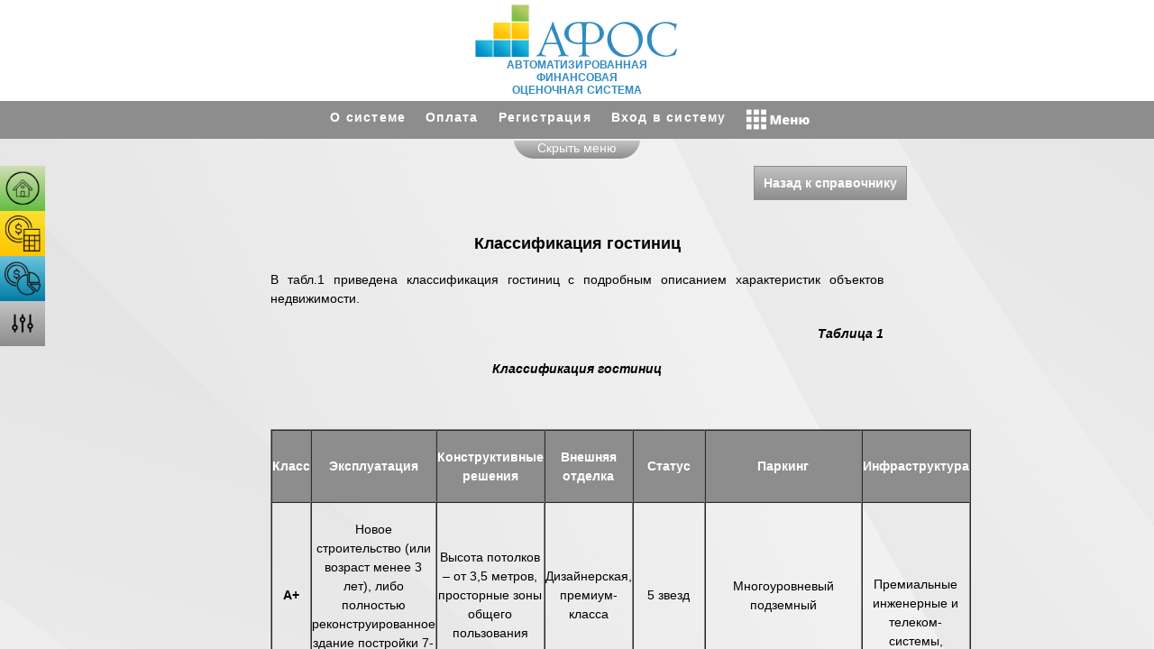

--- FILE ---
content_type: text/html
request_url: https://cepes-invest.com/handbook/class/hotel
body_size: 12559
content:
<!DOCTYPE html>
<html lang="ru">
<head>
  <meta charset="utf-8">
  <meta http-equiv="X-UA-Compatible" content="IE=edge">
  <meta name="viewport" content="width=device-width,initial-scale=1.0">
  <link rel="icon" href="/favicon.ico">
  <link rel="modulepreload" crossorigin href="/assets/Layout-ZW_0ciBn.js"><link rel="stylesheet" href="/assets/Layout-uWSBSo_o.css"> <link rel="preload" href="/assets/Logo-U-3tL6PF.png" as="image" type="image/png"> <link rel="preload" href="/assets/21-CPJMgW_T.png" as="image" type="image/png"> <link rel="preload" href="/assets/22-BRQd85TX.png" as="image" type="image/png"> <link rel="preload" href="/assets/background_3-DK7UFg_n.png" as="image" type="image/png"><link rel="modulepreload" crossorigin href="/assets/HbClassHotel-CDKt2RLM.js"><link rel="stylesheet" href="/assets/HbClassHotel-xbzmSpky.css"><title>Классификация гостиниц</title><meta name="description" content="Описание ситуаций при которых будет полезно использование автоматизированного финансового оценочного сервиса АФОС">
  <script type="module" crossorigin src="/assets/index-r8kR_2sM.js"></script>
  <link rel="stylesheet" crossorigin href="/assets/index-DAka3OpI.css">
</head>
<body>
  <noscript>
    <strong>Приложение не будет работать без включенного JavaScript.</strong>
  </noscript>
  <div id="app"><div><div class="layout" data-v-6bf5b096><div class="header" data-v-6bf5b096><div style="" data-v-6bf5b096><div class="afosMainLogo" data-v-6bf5b096><div data-v-6bf5b096><a href="/" class="" data-v-6bf5b096><img src="/assets/Logo-U-3tL6PF.png" width="240" height="60" alt="Логотип АФОС" data-v-6bf5b096></a></div><div data-v-6bf5b096>АВТОМАТИЗИРОВАННАЯ ФИНАНСОВАЯ <br data-v-6bf5b096>ОЦЕНОЧНАЯ СИСТЕМА</div></div><div class="mainMenu" data-v-6bf5b096><!--[--><div class="link-container" data-v-6bf5b096 data-v-8a895fd9><!--[--><div class="one-link" data-v-8a895fd9><a href="/" class="" data-v-8a895fd9>О системе</a></div><div class="one-link" data-v-8a895fd9><a href="/payment" class="" data-v-8a895fd9>Оплата</a></div><div class="one-link" data-v-8a895fd9><a href="/register" class="" data-v-8a895fd9>Регистрация</a></div><div class="one-link" data-v-8a895fd9><a href="/login" class="" data-v-8a895fd9>Вход в систему</a></div><!--]--></div><div class="openRightMenuButton" data-v-6bf5b096></div><!----><div class="link-container" data-v-6bf5b096 data-v-8a895fd9><!--[--><div class="one-link" data-v-8a895fd9><a href="http://fa-invest.ru" data-v-8a895fd9>АФОС Финансовый анализ</a></div><div class="one-link" data-v-8a895fd9><a href="http://fa-invest.ru" data-v-8a895fd9>АФОС Оценка бизнеса</a></div><div class="one-link" data-v-8a895fd9><a href="/manual" class="" data-v-8a895fd9>АФОС Справочник - Россия</a></div><div class="one-link" data-v-8a895fd9><a href="/handbook-kz" class="" data-v-8a895fd9>АФОС Справочник - Казахстан</a></div><div class="one-link" data-v-8a895fd9><a href="/analytic" class="" data-v-8a895fd9>АФОС Аналитика</a></div><div class="one-link" data-v-8a895fd9><a href="/press" class="" data-v-8a895fd9>Статьи</a></div><div class="one-link" data-v-8a895fd9><a href="/video" class="" data-v-8a895fd9>Видеоматериалы</a></div><div class="one-link" data-v-8a895fd9><a href="/partnership" class="" data-v-8a895fd9>Сотрудничество</a></div><div class="one-link" data-v-8a895fd9><a href="/license" class="" data-v-8a895fd9>Соглашение</a></div><div class="one-link" data-v-8a895fd9><a href="/support" class="" data-v-8a895fd9>Поддержка</a></div><div class="one-link" data-v-8a895fd9><a href="/evaluation" class="" data-v-8a895fd9>Профессиональная деятельность</a></div><!--]--></div><!--]--></div></div><div class="closeHeaderBox" data-v-6bf5b096><div data-v-6bf5b096><div data-v-6bf5b096>Скрыть меню</div></div></div></div><div data-v-6bf5b096><div id="scrollableBlock" class="scrollableContent" data-v-6bf5b096><div class="leftMenu" data-v-6bf5b096><!--[--><a href="/realty" class="propertyEvaluationItem" data-v-6bf5b096><div data-v-6bf5b096>Оценка недвижимости</div><div data-v-6bf5b096><img src="[data-uri]" width="40" height="40" data-v-6bf5b096></div></a><a href="/business" class="businessEvaluationItem" data-v-6bf5b096><div data-v-6bf5b096>Оценка бизнеса</div><div data-v-6bf5b096><img src="[data-uri]" width="40" height="40" data-v-6bf5b096></div></a><a href="/finanalysis" class="faItem" data-v-6bf5b096><div data-v-6bf5b096>Финансовый анализ</div><div data-v-6bf5b096><img src="[data-uri]" width="40" height="40" data-v-6bf5b096></div></a><a href="/manual" class="evaluationManualItem" data-v-6bf5b096><div data-v-6bf5b096>АФОС Справочник</div><div data-v-6bf5b096><img src="[data-uri]" width="40" height="40" data-v-6bf5b096></div></a><!--]--></div><div class="innerPage" data-v-6bf5b096><!--[--><div id="big" data-v-fa7089b6><div class="FirstDiv" data-v-fa7089b6><a href="/handbook/classification" class="" data-v-fa7089b6>Назад к справочнику</a></div><div class="centerStatPage" data-v-fa7089b6><div class="textStatPage" data-v-fa7089b6><p class="textCenterPage" data-v-fa7089b6>Классификация гостиниц</p><p class="rtejustify" data-v-fa7089b6><span style="color:rgb(0, 0, 0);font-family:arial, helvetica, sans-serif;font-size:14px;" data-v-fa7089b6>В табл.1 приведена классификация гостиниц</span><span style="color:rgb(0, 0, 0);font-family:arial, helvetica, sans-serif;font-size:14px;" data-v-fa7089b6> с подробным описанием характеристик объектов недвижимости.</span></p><p class="rteright" data-v-fa7089b6><span style="font-size:14px;" data-v-fa7089b6><strong data-v-fa7089b6><em data-v-fa7089b6>Таблица 1</em></strong></span></p><p class="rtecenter" data-v-fa7089b6><em data-v-fa7089b6><span style="font-size:14px;" data-v-fa7089b6><span style="color:#000000;" data-v-fa7089b6><span style="font-family:arial, helvetica, sans-serif;" data-v-fa7089b6><strong data-v-fa7089b6>Классификация гостиниц</strong></span></span></span></em></p><p class="rtecenter" data-v-fa7089b6> </p><table border="1" cellpadding="0" cellspacing="0" style="width:100%;" data-v-fa7089b6><tbody data-v-fa7089b6><tr data-v-fa7089b6><td style="background-color:rgb(141, 141, 141);width:4.98%;" data-v-fa7089b6><p class="rtecenter" data-v-fa7089b6><span style="color:#ffffff;" data-v-fa7089b6><strong data-v-fa7089b6><span style="font-family:arial, helvetica, sans-serif;" data-v-fa7089b6><span style="font-size:14px;" data-v-fa7089b6>Класс</span></span></strong></span></p></td><td style="background-color:rgb(141, 141, 141);width:15.34%;" data-v-fa7089b6><p class="rtecenter" data-v-fa7089b6><span style="color:#ffffff;" data-v-fa7089b6><strong data-v-fa7089b6><span style="font-family:arial, helvetica, sans-serif;" data-v-fa7089b6><span style="font-size:14px;" data-v-fa7089b6>Эксплуатация</span></span></strong></span></p></td><td style="background-color:rgb(141, 141, 141);width:16.98%;" data-v-fa7089b6><p class="rtecenter" data-v-fa7089b6><span style="color:#ffffff;" data-v-fa7089b6><strong data-v-fa7089b6><span style="font-family:arial, helvetica, sans-serif;" data-v-fa7089b6><span style="font-size:14px;" data-v-fa7089b6>Конструктивные решения</span></span></strong></span></p></td><td style="background-color:rgb(141, 141, 141);width:14.92%;" data-v-fa7089b6><p class="rtecenter" data-v-fa7089b6><span style="color:#ffffff;" data-v-fa7089b6><strong data-v-fa7089b6><span style="font-family:arial, helvetica, sans-serif;" data-v-fa7089b6><span style="font-size:14px;" data-v-fa7089b6>Внешняя отделка</span></span></strong></span></p></td><td style="background-color:rgb(141, 141, 141);width:14.48%;" data-v-fa7089b6><p class="rtecenter" data-v-fa7089b6><span style="color:#ffffff;" data-v-fa7089b6><strong data-v-fa7089b6><span style="font-family:arial, helvetica, sans-serif;" data-v-fa7089b6><span style="font-size:14px;" data-v-fa7089b6>Статус</span></span></strong></span></p></td><td style="background-color:rgb(141, 141, 141);width:15.86%;" data-v-fa7089b6><p class="rtecenter" data-v-fa7089b6><span style="color:#ffffff;" data-v-fa7089b6><strong data-v-fa7089b6><span style="font-family:arial, helvetica, sans-serif;" data-v-fa7089b6><span style="font-size:14px;" data-v-fa7089b6>Паркинг</span></span></strong></span></p></td><td style="background-color:rgb(141, 141, 141);width:17.44%;" data-v-fa7089b6><p class="rtecenter" data-v-fa7089b6><span style="color:#ffffff;" data-v-fa7089b6><strong data-v-fa7089b6><span style="font-family:arial, helvetica, sans-serif;" data-v-fa7089b6><span style="font-size:14px;" data-v-fa7089b6>Инфраструктура</span></span></strong></span></p></td></tr><tr data-v-fa7089b6><td style="width:4.98%;" data-v-fa7089b6><p class="rtecenter" data-v-fa7089b6><strong data-v-fa7089b6><span style="font-family:arial, helvetica, sans-serif;" data-v-fa7089b6><span style="color:#000000;" data-v-fa7089b6><span style="font-size:14px;" data-v-fa7089b6>А+</span></span></span></strong></p></td><td style="width:15.34%;" data-v-fa7089b6><p class="rtecenter" data-v-fa7089b6><span style="font-family:arial, helvetica, sans-serif;" data-v-fa7089b6><span style="color:#000000;" data-v-fa7089b6><span style="font-size:14px;" data-v-fa7089b6>Новое строительство (или возраст менее 3 лет), либо полностью реконструированное здание постройки 7-10 летней давности.</span></span></span></p></td><td style="width:16.98%;" data-v-fa7089b6><p class="rtecenter" data-v-fa7089b6><span style="font-family:arial, helvetica, sans-serif;" data-v-fa7089b6><span style="color:#000000;" data-v-fa7089b6><span style="font-size:14px;" data-v-fa7089b6>Высота потолков – от 3,5 метров, просторные зоны общего пользования</span></span></span></p></td><td style="width:14.92%;" data-v-fa7089b6><p class="rtecenter" data-v-fa7089b6><span style="font-family:arial, helvetica, sans-serif;" data-v-fa7089b6><span style="color:#000000;" data-v-fa7089b6><span style="font-size:14px;" data-v-fa7089b6>Дизайнерская, премиум-класса</span></span></span></p></td><td style="width:14.48%;" data-v-fa7089b6><p class="rtecenter" data-v-fa7089b6><span style="font-family:arial, helvetica, sans-serif;" data-v-fa7089b6><span style="color:#000000;" data-v-fa7089b6><span style="font-size:14px;" data-v-fa7089b6>5 звезд</span></span></span></p></td><td style="width:15.86%;" data-v-fa7089b6><p class="rtecenter" data-v-fa7089b6><span style="font-family:arial, helvetica, sans-serif;" data-v-fa7089b6><span style="color:#000000;" data-v-fa7089b6><span style="font-size:14px;" data-v-fa7089b6>Многоуровневый подземный</span></span></span></p></td><td rowspan="2" style="width:17.44%;" data-v-fa7089b6><p class="rtecenter" data-v-fa7089b6><span style="font-family:arial, helvetica, sans-serif;" data-v-fa7089b6><span style="color:#000000;" data-v-fa7089b6><span style="font-size:14px;" data-v-fa7089b6>Премиальные инженерные и телеком-системы, организованные зоны бытового обслуживания, питания и отдыха высокого класса, smart системы, развлекательная инфраструктура</span></span></span></p></td></tr><tr data-v-fa7089b6><td style="width:4.98%;" data-v-fa7089b6><p class="rtecenter" data-v-fa7089b6><strong data-v-fa7089b6><span style="font-family:arial, helvetica, sans-serif;" data-v-fa7089b6><span style="color:#000000;" data-v-fa7089b6><span style="font-size:14px;" data-v-fa7089b6>А</span></span></span></strong></p></td><td style="width:15.34%;" data-v-fa7089b6><p class="rtecenter" data-v-fa7089b6><span style="font-family:arial, helvetica, sans-serif;" data-v-fa7089b6><span style="color:#000000;" data-v-fa7089b6><span style="font-size:14px;" data-v-fa7089b6>Новое строительство (или возраст менее 3 лет), либо полностью реконструированное здание постройки 7-10 летней давности.</span></span></span></p></td><td style="width:16.98%;" data-v-fa7089b6><p class="rtecenter" data-v-fa7089b6><span style="font-family:arial, helvetica, sans-serif;" data-v-fa7089b6><span style="color:#000000;" data-v-fa7089b6><span style="font-size:14px;" data-v-fa7089b6>Высота потолков – от 3,5 метров, просторные зоны общего пользования</span></span></span></p></td><td style="width:14.92%;" data-v-fa7089b6><p class="rtecenter" data-v-fa7089b6><span style="font-family:arial, helvetica, sans-serif;" data-v-fa7089b6><span style="color:#000000;" data-v-fa7089b6><span style="font-size:14px;" data-v-fa7089b6>Дизайнерская, премиум-класса</span></span></span></p></td><td style="width:14.48%;" data-v-fa7089b6><p class="rtecenter" data-v-fa7089b6><span style="font-family:arial, helvetica, sans-serif;" data-v-fa7089b6><span style="color:#000000;" data-v-fa7089b6><span style="font-size:14px;" data-v-fa7089b6>5 звезд</span></span></span></p></td><td style="width:15.86%;" data-v-fa7089b6><p class="rtecenter" data-v-fa7089b6><span style="font-family:arial, helvetica, sans-serif;" data-v-fa7089b6><span style="color:#000000;" data-v-fa7089b6><span style="font-size:14px;" data-v-fa7089b6>Многоуровневый наземный со входом в здание или </span></span></span><span style="color:rgb(0, 0, 0);font-family:arial, helvetica, sans-serif;font-size:14px;" data-v-fa7089b6>подземный</span></p></td></tr><tr data-v-fa7089b6><td style="width:4.98%;" data-v-fa7089b6><p class="rtecenter" data-v-fa7089b6><strong data-v-fa7089b6><span style="font-family:arial, helvetica, sans-serif;" data-v-fa7089b6><span style="color:#000000;" data-v-fa7089b6><span style="font-size:14px;" data-v-fa7089b6>А-</span></span></span></strong></p></td><td style="width:15.34%;" data-v-fa7089b6><p class="rtecenter" data-v-fa7089b6><span style="font-family:arial, helvetica, sans-serif;" data-v-fa7089b6><span style="color:#000000;" data-v-fa7089b6><span style="font-size:14px;" data-v-fa7089b6>Новое строительство (или возраст менее 3 лет), либо полностью реконструированное здание постройки 7-10 летней давности.</span></span></span></p></td><td style="width:16.98%;" data-v-fa7089b6><p class="rtecenter" data-v-fa7089b6><span style="font-family:arial, helvetica, sans-serif;" data-v-fa7089b6><span style="color:#000000;" data-v-fa7089b6><span style="font-size:14px;" data-v-fa7089b6>Высота потолков – от 3,3 метров, просторные зоны общего пользования</span></span></span></p></td><td style="width:14.92%;" data-v-fa7089b6><p class="rtecenter" data-v-fa7089b6><span style="font-family:arial, helvetica, sans-serif;" data-v-fa7089b6><span style="color:#000000;" data-v-fa7089b6><span style="font-size:14px;" data-v-fa7089b6>Премиум-класса</span></span></span></p></td><td style="width:14.48%;" data-v-fa7089b6><p class="rtecenter" data-v-fa7089b6><span style="font-family:arial, helvetica, sans-serif;" data-v-fa7089b6><span style="color:#000000;" data-v-fa7089b6><span style="font-size:14px;" data-v-fa7089b6>5 звезд</span></span></span></p></td><td style="width:15.86%;" data-v-fa7089b6><p class="rtecenter" data-v-fa7089b6><span style="font-family:arial, helvetica, sans-serif;" data-v-fa7089b6><span style="color:#000000;" data-v-fa7089b6><span style="font-size:14px;" data-v-fa7089b6>Многоуровневый наземный или </span></span></span><span style="color:rgb(0, 0, 0);font-family:arial, helvetica, sans-serif;font-size:14px;" data-v-fa7089b6>подземный</span></p></td><td rowspan="2" style="width:17.44%;" data-v-fa7089b6><p class="rtecenter" data-v-fa7089b6><span style="font-family:arial, helvetica, sans-serif;" data-v-fa7089b6><span style="color:#000000;" data-v-fa7089b6><span style="font-size:14px;" data-v-fa7089b6>Развитая инфраструктура, улучшенные инженерные и телеком-системы, организованные зоны бытового обслуживания, питания и отдыха, развлекательная инфраструктура</span></span></span></p></td></tr><tr data-v-fa7089b6><td style="width:4.98%;" data-v-fa7089b6><p class="rtecenter" data-v-fa7089b6><strong data-v-fa7089b6><span style="font-family:arial, helvetica, sans-serif;" data-v-fa7089b6><span style="color:#000000;" data-v-fa7089b6><span style="font-size:14px;" data-v-fa7089b6>В+</span></span></span></strong></p></td><td style="width:15.34%;" data-v-fa7089b6><p class="rtecenter" data-v-fa7089b6><span style="font-family:arial, helvetica, sans-serif;" data-v-fa7089b6><span style="color:#000000;" data-v-fa7089b6><span style="font-size:14px;" data-v-fa7089b6>Здания после полной реконструкции и  ремонта, здания класса «А» после 5-7 лет эксплуатации.</span></span></span></p></td><td style="width:16.98%;" data-v-fa7089b6><p class="rtecenter" data-v-fa7089b6><span style="font-family:arial, helvetica, sans-serif;" data-v-fa7089b6><span style="color:#000000;" data-v-fa7089b6><span style="font-size:14px;" data-v-fa7089b6>Высота потолков -  от 3,2 метров, просторные зоны общего пользования</span></span></span></p></td><td style="width:14.92%;" data-v-fa7089b6><p class="rtecenter" data-v-fa7089b6><span style="font-family:arial, helvetica, sans-serif;" data-v-fa7089b6><span style="color:#000000;" data-v-fa7089b6><span style="font-size:14px;" data-v-fa7089b6>Улучшенная</span></span></span></p></td><td style="width:14.48%;" data-v-fa7089b6><p class="rtecenter" data-v-fa7089b6><span style="font-family:arial, helvetica, sans-serif;" data-v-fa7089b6><span style="color:#000000;" data-v-fa7089b6><span style="font-size:14px;" data-v-fa7089b6>4 звезды</span></span></span></p></td><td style="width:15.86%;" data-v-fa7089b6><p class="rtecenter" data-v-fa7089b6><span style="font-family:arial, helvetica, sans-serif;" data-v-fa7089b6><span style="color:#000000;" data-v-fa7089b6><span style="font-size:14px;" data-v-fa7089b6>Многоуровневый наземный</span></span></span></p></td></tr><tr data-v-fa7089b6><td style="width:4.98%;" data-v-fa7089b6><p class="rtecenter" data-v-fa7089b6><strong data-v-fa7089b6><span style="font-family:arial, helvetica, sans-serif;" data-v-fa7089b6><span style="color:#000000;" data-v-fa7089b6><span style="font-size:14px;" data-v-fa7089b6>В</span></span></span></strong></p></td><td style="width:15.34%;" data-v-fa7089b6><p class="rtecenter" data-v-fa7089b6><span style="font-family:arial, helvetica, sans-serif;" data-v-fa7089b6><span style="color:#000000;" data-v-fa7089b6><span style="font-size:14px;" data-v-fa7089b6>Здания после полной реконструкции и  ремонта, здания класса «А» после 7-8 лет эксплуатации.</span></span></span></p></td><td style="width:16.98%;" data-v-fa7089b6><p class="rtecenter" data-v-fa7089b6><span style="font-family:arial, helvetica, sans-serif;" data-v-fa7089b6><span style="color:#000000;" data-v-fa7089b6><span style="font-size:14px;" data-v-fa7089b6>Высота потолков -  от 3,0 метров, просторные зоны общего пользования</span></span></span></p></td><td style="width:14.92%;" data-v-fa7089b6><p class="rtecenter" data-v-fa7089b6><span style="font-family:arial, helvetica, sans-serif;" data-v-fa7089b6><span style="color:#000000;" data-v-fa7089b6><span style="font-size:14px;" data-v-fa7089b6>Улучшенная</span></span></span></p></td><td style="width:14.48%;" data-v-fa7089b6><p class="rtecenter" data-v-fa7089b6><span style="font-family:arial, helvetica, sans-serif;" data-v-fa7089b6><span style="color:#000000;" data-v-fa7089b6><span style="font-size:14px;" data-v-fa7089b6>4 звезды</span></span></span></p><p class="rtecenter" data-v-fa7089b6><span style="font-family:arial, helvetica, sans-serif;" data-v-fa7089b6><span style="color:#000000;" data-v-fa7089b6><span style="font-size:14px;" data-v-fa7089b6>3 звезды</span></span></span></p></td><td style="width:15.86%;" data-v-fa7089b6><p class="rtecenter" data-v-fa7089b6><span style="font-family:arial, helvetica, sans-serif;" data-v-fa7089b6><span style="color:#000000;" data-v-fa7089b6><span style="font-size:14px;" data-v-fa7089b6>Организованный охраняемый</span></span></span></p></td><td style="width:17.44%;" data-v-fa7089b6><p class="rtecenter" data-v-fa7089b6><span style="font-family:arial, helvetica, sans-serif;" data-v-fa7089b6><span style="color:#000000;" data-v-fa7089b6><span style="font-size:14px;" data-v-fa7089b6>Наличие инфраструктуры, улучшенные инженерные и телеком-системы, выделенные зоны питания и отдыха</span></span></span></p></td></tr><tr data-v-fa7089b6><td style="width:4.98%;" data-v-fa7089b6><p class="rtecenter" data-v-fa7089b6><strong data-v-fa7089b6><span style="font-family:arial, helvetica, sans-serif;" data-v-fa7089b6><span style="color:#000000;" data-v-fa7089b6><span style="font-size:14px;" data-v-fa7089b6>В-</span></span></span></strong></p></td><td style="width:15.34%;" data-v-fa7089b6><p class="rtecenter" data-v-fa7089b6><span style="font-family:arial, helvetica, sans-serif;" data-v-fa7089b6><span style="color:#000000;" data-v-fa7089b6><span style="font-size:14px;" data-v-fa7089b6>Здания после полной реконструкции и  ремонта, здания класса «А» после 8-10 лет эксплуатации.</span></span></span></p></td><td style="width:16.98%;" data-v-fa7089b6><p class="rtecenter" data-v-fa7089b6><span style="font-family:arial, helvetica, sans-serif;" data-v-fa7089b6><span style="color:#000000;" data-v-fa7089b6><span style="font-size:14px;" data-v-fa7089b6>Высота потолков -  от 2,9 метров, просторные зоны общего пользования</span></span></span></p></td><td style="width:14.92%;" data-v-fa7089b6><p class="rtecenter" data-v-fa7089b6><span style="font-family:arial, helvetica, sans-serif;" data-v-fa7089b6><span style="color:#000000;" data-v-fa7089b6><span style="font-size:14px;" data-v-fa7089b6>Улучшенная</span></span></span></p></td><td style="width:14.48%;" data-v-fa7089b6><p class="rtecenter" data-v-fa7089b6><span style="font-family:arial, helvetica, sans-serif;" data-v-fa7089b6><span style="color:#000000;" data-v-fa7089b6><span style="font-size:14px;" data-v-fa7089b6>4 звезды</span></span></span></p><p class="rtecenter" data-v-fa7089b6><span style="font-family:arial, helvetica, sans-serif;" data-v-fa7089b6><span style="color:#000000;" data-v-fa7089b6><span style="font-size:14px;" data-v-fa7089b6>3 звезды</span></span></span></p><p class="rtecenter" data-v-fa7089b6><span style="font-family:arial, helvetica, sans-serif;" data-v-fa7089b6><span style="color:#000000;" data-v-fa7089b6><span style="font-size:14px;" data-v-fa7089b6>2 звезды</span></span></span></p></td><td style="width:15.86%;" data-v-fa7089b6><p class="rtecenter" data-v-fa7089b6><span style="font-family:arial, helvetica, sans-serif;" data-v-fa7089b6><span style="color:#000000;" data-v-fa7089b6><span style="font-size:14px;" data-v-fa7089b6>Организованный</span></span></span></p></td><td style="width:17.44%;" data-v-fa7089b6><p class="rtecenter" data-v-fa7089b6><span style="font-family:arial, helvetica, sans-serif;" data-v-fa7089b6><span style="color:#000000;" data-v-fa7089b6><span style="font-size:14px;" data-v-fa7089b6>Наличие инфраструктуры, инженерные и телеком-системы, системы среднего уровня, наличие зоны питания</span></span></span></p></td></tr><tr data-v-fa7089b6><td style="width:4.98%;" data-v-fa7089b6><p class="rtecenter" data-v-fa7089b6><strong data-v-fa7089b6><span style="font-family:arial, helvetica, sans-serif;" data-v-fa7089b6><span style="color:#000000;" data-v-fa7089b6><span style="font-size:14px;" data-v-fa7089b6>С</span></span></span></strong></p></td><td style="width:15.34%;" data-v-fa7089b6><p class="rtecenter" data-v-fa7089b6><span style="font-family:arial, helvetica, sans-serif;" data-v-fa7089b6><span style="color:#000000;" data-v-fa7089b6><span style="font-size:14px;" data-v-fa7089b6>Здания  советского времени постройки, либо здания старой постройки без реконструкции, но с ремонтом или здания возрастом более 10 лет</span></span></span></p></td><td style="width:16.98%;" data-v-fa7089b6><p class="rtecenter" data-v-fa7089b6><span style="font-family:arial, helvetica, sans-serif;" data-v-fa7089b6><span style="color:#000000;" data-v-fa7089b6><span style="font-size:14px;" data-v-fa7089b6>Высота потолков -  от 2,7 метров, коридорная система</span></span></span></p></td><td style="width:14.92%;" data-v-fa7089b6><p class="rtecenter" data-v-fa7089b6><span style="font-family:arial, helvetica, sans-serif;" data-v-fa7089b6><span style="color:#000000;" data-v-fa7089b6><span style="font-size:14px;" data-v-fa7089b6>Стандартная</span></span></span></p></td><td style="width:14.48%;" data-v-fa7089b6><p class="rtecenter" data-v-fa7089b6><span style="font-family:arial, helvetica, sans-serif;" data-v-fa7089b6><span style="color:#000000;" data-v-fa7089b6><span style="font-size:14px;" data-v-fa7089b6>Гостиницы, 1 звезда, 2 звезды, без звезд, хостелы</span></span></span></p><p class="rtecenter" data-v-fa7089b6><span style="font-family:arial, helvetica, sans-serif;" data-v-fa7089b6><span style="color:#000000;" data-v-fa7089b6><span style="font-size:14px;" data-v-fa7089b6>Общежития</span></span></span></p></td><td style="width:15.86%;" data-v-fa7089b6><p class="rtecenter" data-v-fa7089b6><span style="font-family:arial, helvetica, sans-serif;" data-v-fa7089b6><span style="color:#000000;" data-v-fa7089b6><span style="font-size:14px;" data-v-fa7089b6>Организованный ограниченный без охраны</span></span></span></p></td><td style="width:17.44%;" data-v-fa7089b6><p class="rtecenter" data-v-fa7089b6><span style="font-family:arial, helvetica, sans-serif;" data-v-fa7089b6><span style="color:#000000;" data-v-fa7089b6><span style="font-size:14px;" data-v-fa7089b6>Неразвитая инфраструктура, инженерные системы среднего уровня</span></span></span></p></td></tr><tr data-v-fa7089b6><td style="width:4.98%;" data-v-fa7089b6><p class="rtecenter" data-v-fa7089b6><strong data-v-fa7089b6><span style="font-family:arial, helvetica, sans-serif;" data-v-fa7089b6><span style="color:#000000;" data-v-fa7089b6><span style="font-size:14px;" data-v-fa7089b6>D</span></span></span></strong></p></td><td style="width:15.34%;" data-v-fa7089b6><p class="rtecenter" data-v-fa7089b6><span style="font-family:arial, helvetica, sans-serif;" data-v-fa7089b6><span style="color:#000000;" data-v-fa7089b6><span style="font-size:14px;" data-v-fa7089b6>Устаревшие или запущенные здания</span></span></span></p></td><td style="width:16.98%;" data-v-fa7089b6><p class="rtecenter" data-v-fa7089b6><span style="font-family:arial, helvetica, sans-serif;" data-v-fa7089b6><span style="color:#000000;" data-v-fa7089b6><span style="font-size:14px;" data-v-fa7089b6>Высота потолков -  от 2,7 метров, коридорная система</span></span></span></p></td><td style="width:14.92%;" data-v-fa7089b6><p class="rtecenter" data-v-fa7089b6><span style="font-family:arial, helvetica, sans-serif;" data-v-fa7089b6><span style="color:#000000;" data-v-fa7089b6><span style="font-size:14px;" data-v-fa7089b6>Устаревшая</span></span></span></p></td><td style="width:14.48%;" data-v-fa7089b6><p class="rtecenter" data-v-fa7089b6><span style="font-family:arial, helvetica, sans-serif;" data-v-fa7089b6><span style="color:#000000;" data-v-fa7089b6><span style="font-size:14px;" data-v-fa7089b6>Гостиницы без звезд, хостелы</span></span></span></p><p class="rtecenter" data-v-fa7089b6><span style="font-family:arial, helvetica, sans-serif;" data-v-fa7089b6><span style="color:#000000;" data-v-fa7089b6><span style="font-size:14px;" data-v-fa7089b6>Общежития</span></span></span></p></td><td style="width:15.86%;" data-v-fa7089b6><p class="rtecenter" data-v-fa7089b6><span style="font-family:arial, helvetica, sans-serif;" data-v-fa7089b6><span style="color:#000000;" data-v-fa7089b6><span style="font-size:14px;" data-v-fa7089b6>Стихийная парковка без охраны</span></span></span></p></td><td style="width:17.44%;" data-v-fa7089b6><p class="rtecenter" data-v-fa7089b6><span style="font-family:arial, helvetica, sans-serif;" data-v-fa7089b6><span style="color:#000000;" data-v-fa7089b6><span style="font-size:14px;" data-v-fa7089b6>Отсутствие инфраструктуры, инженерные системы устаревшие</span></span></span></p></td></tr></tbody></table></div><div class="LastDiv" data-v-fa7089b6><a href="/handbook/classification" class="" data-v-fa7089b6>Назад к справочнику</a></div></div></div><!--]--></div><div class="footer" data-v-6bf5b096><!--[--><div id="contacts" data-v-6bf5b096><h3 data-v-6bf5b096>Контакты</h3><div data-v-6bf5b096><div data-v-6bf5b096><p data-v-6bf5b096><b data-v-6bf5b096>Телефон</b></p><p data-v-6bf5b096>+7 (498) 601 44 41</p></div><div data-v-6bf5b096><p data-v-6bf5b096><b data-v-6bf5b096>E-mail</b></p><p data-v-6bf5b096>info@cepes-invest.com</p></div><div data-v-6bf5b096><p data-v-6bf5b096><b data-v-6bf5b096>Техническая поддержка</b></p><p data-v-6bf5b096>support@cepes-invest.com</p></div><div data-v-6bf5b096><p data-v-6bf5b096><b data-v-6bf5b096>Режим работы:</b></p><p data-v-6bf5b096>Понедельник-пятница</p><p data-v-6bf5b096>10.00 до 18.00 по МСК</p></div></div><div data-v-6bf5b096><p data-v-6bf5b096> Copyright © 2020-2024, Автоматизированная финансовая оценочная система АФОС. </p><p data-v-6bf5b096> Автоматизированная финансовая оценочная система АФОС включена в Единый реестр российских программ для электронных вычислительных машин и баз данных. Реестровый номер 10571. </p></div></div><!--]--></div></div></div></div></div></div>
</body>
</html>


--- FILE ---
content_type: text/css
request_url: https://cepes-invest.com/assets/Layout-uWSBSo_o.css
body_size: 4678
content:
@charset "UTF-8";.link-container[data-v-8a895fd9]{display:flex;flex-direction:row;width:auto;height:auto;justify-content:center;align-items:center;flex-wrap:wrap}.one-link a[data-v-8a895fd9]{height:auto;width:auto;text-align:center;font-family:Verdana,sans-serif;font-size:14px;font-weight:700;letter-spacing:1.2px;color:#fff;-webkit-text-decoration:none;text-decoration:none;display:block;padding:0 10px;border-left:2px solid #8d8d8d}.one-link a[data-v-8a895fd9]:hover{color:#f7bd17;font-weight:700;border-left:2px solid #f7bd17}.menu-item-active[data-v-8a895fd9]{color:#f7bd17!important;font-weight:700!important}.menu-container[data-v-fc04a766]{display:flex;flex-direction:column;height:100%;justify-content:flex-start;align-items:center}.menu-item a[data-v-fc04a766]{letter-spacing:.8px;height:auto;width:350px;text-align:center;font-family:Verdana,sans-serif;font-size:16px;font-weight:700;color:#dae5f2;-webkit-text-decoration:none;text-decoration:none;display:block;padding:5px 0;border-bottom:2px solid #f7bd17}.menu-item a[data-v-fc04a766]:hover{color:#ffb900;font-weight:700;border-left:2px solid #f7bd17;border-bottom:2px solid #f7bd17}.menu-item-active[data-v-fc04a766]{color:#ffb900}#zatemnenie_menu[data-v-fc04a766]{background:#666c;width:100%;height:100%;position:absolute;top:0;left:0;z-index:99}#okno_menu[data-v-fc04a766]{width:-moz-fit-content;width:fit-content;height:-moz-fit-content;height:fit-content;position:fixed;top:100px;right:50px;z-index:100;text-align:center;color:#000;margin:auto;overflow:auto}.close_menu[data-v-fc04a766]{display:inline-block;border:0px solid #63bd41;border-radius:10px;background:linear-gradient(to top,#8d8d8d,#c3c3c3);color:#000;padding:2px 12px;margin:10px;-webkit-text-decoration:none;text-decoration:none;font-size:14pt;cursor:pointer;transition-duration:1s,1s}.close_menu[data-v-fc04a766]:hover{box-shadow:3px 3px 15px #00287880;transition-duration:1s,4s}#close_pic_menu[data-v-fc04a766]{transform:rotate(0);position:fixed;top:6vh;right:2.5vw;margin:0;padding:2px;border:3px solid rgba(102,102,102,0);transition-property:transform,border;transition-duration:1s,1s}#close_pic_menu[data-v-fc04a766]:hover{transform:rotate(180deg) scale(1);border:3px solid #ffb900;transition-duration:1s,4s}#integ_out[data-v-fc04a766]{display:flex;flex-direction:column;justify-content:flex-start;width:100%;height:-moz-fit-content;height:fit-content;left:0;bottom:0;right:0;position:fixed;z-index:100}#integ[data-v-fc04a766]{display:flex;flex-direction:row;justify-content:center;width:100%;height:-moz-fit-content;height:fit-content;text-align:center;color:#000;margin:auto;background-color:#8d8d8d}.picTwo[data-v-fc04a766]{width:100%;height:auto;display:block;margin:auto}#b2_1[data-v-fc04a766],#b2_2[data-v-fc04a766]{width:15%;margin-left:3px;opacity:1}#b2_1[data-v-fc04a766]:hover,#b2_2[data-v-fc04a766]:hover,#b2_3[data-v-fc04a766]:hover{box-shadow:2px 2px 8px #002878e6}#integ_out H3[data-v-fc04a766]{font-size:18pt;text-align:center;color:#dae5f2;margin-bottom:5px}.layout[data-v-6bf5b096]{display:flex;flex-direction:column;margin:0 auto;height:100vh;min-height:100vh}.layout>div[data-v-6bf5b096]:nth-child(2){min-height:0;height:100%;display:flex;flex-direction:column}.layout .header .slideFade-enter-active[data-v-6bf5b096]{transition:all 0s ease}.layout .header .slideFade-leave-active[data-v-6bf5b096]{transition:all 0s cubic-bezier(1,.5,.8,1)}.layout .header .slideFade-enter[data-v-6bf5b096],.layout .header .slideFade-leave-to[data-v-6bf5b096]{transform:translateY(-100px)}.layout .header .afosMainLogo[data-v-6bf5b096]{display:flex;background-color:#fff;flex-direction:column;align-items:center;padding-top:5px;padding-bottom:5px;margin-top:0}.layout .header .afosMainLogo>div[data-v-6bf5b096]:nth-child(1){height:60px;width:240px}@media only screen and (max-width: 680px){.layout .header .afosMainLogo>div[data-v-6bf5b096]:nth-child(1){display:none}}.layout .header .afosMainLogo>div[data-v-6bf5b096]:nth-child(2){width:240px;font-size:12px;font-family:Century gothic,sans-serif;text-align:center;font-weight:700;letter-spacing:.1px;color:#308bc2}.layout .header .mainMenu[data-v-6bf5b096]{width:100%;height:-moz-fit-content;height:fit-content;display:flex;flex-direction:row;justify-content:center;align-items:center;flex-wrap:wrap;background-color:#8d8d8d;padding-bottom:3px;padding-top:3px;margin-top:0}.layout .header .mainMenu .openRightMenuButton[data-v-6bf5b096]{width:100px;min-height:25px;background-image:url([data-uri]);background-size:contain;background-repeat:no-repeat;margin-top:5px;margin-bottom:0;margin-left:10px}.layout .header .mainMenu .openRightMenuButton[data-v-6bf5b096]:hover{background-image:url([data-uri])}.layout .header .closeHeaderBox[data-v-6bf5b096]{display:flex;flex-direction:row;justify-content:center;width:100%;height:6px;background-color:#8d8d8d}.layout .header .closeHeaderBox>div[data-v-6bf5b096]{width:140px;height:20px;background:linear-gradient(to top,#8d8d8d,#c3c3c3);z-index:98;text-align:center;margin-top:6px;color:#fff;font-family:Verdana,sans-serif;font-size:14px;border-top:2px solid #ededed;border-bottom-left-radius:25px;border-bottom-right-radius:25px;font-weight:400}.layout .header .closeHeaderBox>div[data-v-6bf5b096]:hover{cursor:pointer;border:2px solid #f7bd17}.layout .scrollableContent[data-v-6bf5b096]{overflow-y:auto;background-image:url(/assets/background_3-DK7UFg_n.png);height:100%}.layout .leftMenu[data-v-6bf5b096]{display:flex;flex-direction:column;justify-content:flex-start;width:0px;height:auto;padding-top:30px;position:fixed;z-index:98}@media only screen and (max-width: 1024px){.layout .leftMenu[data-v-6bf5b096]{display:none}}.layout .leftMenu a[data-v-6bf5b096]{transform:scale(1);transition-property:margin-left,transform;transition-duration:2s,2s,2s;height:40px;width:300px;margin-left:-260px;margin-right:50px;padding:5px;line-height:0px;font-size:14px;text-align:center;font-weight:700;color:#000;font-family:Verdana,sans-serif;letter-spacing:.3px;-webkit-text-decoration:none;text-decoration:none;display:block}.layout .leftMenu .propertyEvaluationItem[data-v-6bf5b096]{background:linear-gradient(to top,#63bd41,#d1deb3);display:flex;flex-direction:row;justify-content:flex-end;align-items:center}.layout .leftMenu .propertyEvaluationItem div[data-v-6bf5b096]{padding-left:10px}.layout .leftMenu .propertyEvaluationItem[data-v-6bf5b096]:hover{box-shadow:3px 3px 15px #002878e6;transform:rotate(0) scale(1);margin-left:-55px;transition-duration:1.5s,1.5s,1.5s}.layout .leftMenu .businessEvaluationItem[data-v-6bf5b096]{background:linear-gradient(to top,#ffc501,#fae031);display:flex;flex-direction:row;justify-content:flex-end;align-items:center}.layout .leftMenu .businessEvaluationItem div[data-v-6bf5b096]{padding-left:10px}.layout .leftMenu .businessEvaluationItem[data-v-6bf5b096]:hover{box-shadow:3px 3px 15px #002878e6;transform:rotate(0) scale(1);margin-left:-115px;transition-duration:1.5s,1.5s,1.5s}.layout .leftMenu .faItem[data-v-6bf5b096]{background:linear-gradient(to top,#007da6,#6dc3dd);display:flex;flex-direction:row;justify-content:flex-end;align-items:center}.layout .leftMenu .faItem div[data-v-6bf5b096]{padding-left:10px}.layout .leftMenu .faItem[data-v-6bf5b096]:hover{box-shadow:3px 3px 15px #002878e6;transform:rotate(0) scale(1);margin-left:-75px;transition-duration:1.5s,1.5s,1.5s}.layout .leftMenu .evaluationManualItem[data-v-6bf5b096]{background:linear-gradient(to top,#8d8d8d,#c3c3c3);display:flex;flex-direction:row;justify-content:flex-end;align-items:center}.layout .leftMenu .evaluationManualItem div[data-v-6bf5b096]{padding-left:10px}.layout .leftMenu .evaluationManualItem[data-v-6bf5b096]:hover{box-shadow:3px 3px 15px #002878e6;transform:rotate(0) scale(1);margin-left:-75px;transition-duration:1.5s,1.5s,1.5s}.layout .innerPage[data-v-6bf5b096]{display:flex;margin-top:0;margin-left:0;margin-right:0;flex-grow:1}.layout .footer[data-v-6bf5b096]{position:sticky;top:100vh}.layout .footer #contacts[data-v-6bf5b096]{margin-top:10px;width:100%;border-top:2px solid #8d8d8d;background:#6666660d;font-family:vedrdana,sans-serif}.layout .footer #contacts h3[data-v-6bf5b096]{text-align:center;color:#4a76a8;text-shadow:0 1px 0 rgba(255,255,255,.5);font-size:20px;margin-top:5px;margin-bottom:5px}@media only screen and (max-width: 680px){.layout .footer #contacts h3[data-v-6bf5b096]{font-size:16px}}.layout .footer #contacts p[data-v-6bf5b096]{text-align:center;font-size:14px;font-family:vedrdana,sans-serif;margin-top:0;margin-bottom:.5rem}.layout .footer #contacts>div[data-v-6bf5b096]:nth-child(2){display:flex;flex-direction:row;justify-content:space-evenly;flex-wrap:wrap}.layout .footer #contacts>div[data-v-6bf5b096]:nth-child(3){display:flex;flex-direction:column;margin-top:.5rem}.layout .footer #contacts>div:nth-child(3) p[data-v-6bf5b096]{font-weight:700}


--- FILE ---
content_type: text/css
request_url: https://cepes-invest.com/assets/HbClassHotel-xbzmSpky.css
body_size: 248
content:
#big[data-v-fa7089b6]{width:100%;height:auto;display:flex;flex-direction:column;overflow:auto;padding-left:30px;padding-right:30px;align-items:center}.FirstDiv[data-v-fa7089b6]{margin-top:40px;width:60%;text-align:right}.LastDiv[data-v-fa7089b6]{margin-top:40px;width:83%;text-align:right!important}.FirstDiv a[data-v-fa7089b6],.LastDiv a[data-v-fa7089b6]{border:1px solid #8d8d8d;padding:10px;background:linear-gradient(to top,#8d8d8d,#c3c3c3);color:#fff;width:25%;font-family:vedrdana,sans-serif;font-size:14px;-webkit-text-decoration:none;text-decoration:none;font-weight:700}.FirstDiv a[data-v-fa7089b6]:hover,.LastDiv a[data-v-fa7089b6]:hover{border:1px solid #ffb900}.centerStatPage[data-v-fa7089b6]{width:93%;display:flex;flex-direction:column;flex-wrap:wrap;justify-content:space-between;margin-bottom:20px}.textCenterPage[data-v-fa7089b6]{text-align:center;font-weight:700}.textStatPage[data-v-fa7089b6]{width:60%;height:-moz-fit-content;height:fit-content;display:block;margin:30px auto auto;text-align:justify;font-size:18px;font-family:vedrdana,sans-serif}.textStatPage2[data-v-fa7089b6]{width:40%;height:-moz-fit-content;height:fit-content;display:block;margin-top:50px;text-align:justify;font-size:18px;font-family:vedrdana,sans-serif}#big H3[data-v-fa7089b6]{text-align:center;font-size:18px;font-family:vedrdana,sans-serif;margin-bottom:8px;margin-top:2px;color:#fff}.rteright[data-v-fa7089b6]{text-align:right}.rtecenter[data-v-fa7089b6]{text-align:center}


--- FILE ---
content_type: text/css
request_url: https://cepes-invest.com/assets/index-DAka3OpI.css
body_size: 8779
content:
.listLinks[data-v-d9b5a6fa]{display:flex;flex-direction:row;flex-wrap:wrap;justify-content:space-around}.listLinks fieldset[data-v-d9b5a6fa]{border:2px solid #8d8d8d;height:-moz-fit-content;height:fit-content;border-radius:15px;padding-top:15px;margin-bottom:15px}@media only screen and (max-width: 940px){.listLinks fieldset[data-v-d9b5a6fa]{border:0 none;padding:0}}.listLinks fieldset legend[data-v-d9b5a6fa]{color:#4a76ad;font-family:vedrdana,sans-serif;font-size:18px;font-weight:700;margin-left:30px;padding-left:20px;padding-right:20px}@media only screen and (max-width: 940px){.listLinks fieldset legend[data-v-d9b5a6fa]{padding:0;margin-left:0}}.listLinks fieldset>div[data-v-d9b5a6fa]{display:flex;flex-direction:column;flex-wrap:wrap;justify-content:space-around}.listLinks fieldset>div>ol[data-v-d9b5a6fa]{counter-reset:li;list-style:none;font:16px Trebuchet MS,Lucida Sans;padding:0;text-shadow:0 1px 0 rgba(255,255,255,.5)}.listLinks fieldset>div>ol a[data-v-d9b5a6fa]{position:relative;display:block;padding:.4em .4em .4em .8em;margin:.5em 0 .5em 2.5em;background:#d3d4da;color:#444;-webkit-text-decoration:none;text-decoration:none;transition:all .3s ease-out}.listLinks fieldset>div>ol a[data-v-d9b5a6fa]:hover{font-weight:700;background:#dcdde1}.listLinks fieldset>div>ol a[data-v-d9b5a6fa]:before{content:counter(li);counter-increment:li;position:absolute;left:-2.5em;top:50%;margin-top:-1em;background:#f7bd17;height:2em;width:2em;line-height:2em;text-align:center;font-weight:700}.listLinks fieldset>div>ol a[data-v-d9b5a6fa]:after{position:absolute;content:"";border:.5em solid transparent;left:-1em;top:50%;margin-top:-.5em;transition:all .3s ease-out}.listLinks fieldset>div>ol a[data-v-d9b5a6fa]:hover:after{left:-.5em;border-left-color:#f7bd17}.tableOfContent[data-v-254ea21f]{width:90%;margin:20px auto;font-size:16px;text-align:justify;font-family:vedrdana,sans-serif}.tableOfContent h2[data-v-254ea21f]{margin-top:40px;color:#4a76ad;text-align:center;font-size:20px}.tableOfContent .returnButton[data-v-254ea21f]{margin-top:20px;margin-bottom:20px;margin-left:35%;width:30%;text-align:center;border:1px solid #8d8d8d;font-family:vedrdana,sans-serif;padding-top:10px;padding-bottom:10px;background:linear-gradient(to top,#8d8d8d,#c3c3c3);color:#fff;font-weight:700;font-size:16px}@media only screen and (max-width: 940px){.tableOfContent .returnButton[data-v-254ea21f]{width:80%;margin-left:10%}}.tableOfContent .returnButton[data-v-254ea21f]:hover{border:1px solid #ffb900}.tableOfContent .returnButton a[data-v-254ea21f]{-webkit-text-decoration:none;text-decoration:none;color:#fff;display:block}.tableOfContent>p[data-v-254ea21f]{text-align:justify;text-indent:35px;font-size:16px;line-height:1.5em}.tableOfContent>p.importantText[data-v-254ea21f]{color:red;font-weight:700}.tableOfContent>p.italicText[data-v-254ea21f]{font-style:italic}.ratePageLayout[data-v-0e978451]{width:100%;display:flex;flex-direction:row;justify-content:center;font-family:arial,helvetica,sans-serif;font-size:14px}@media only screen and (max-width: 940px){.ratePageLayout[data-v-0e978451]{padding-left:20px;padding-right:20px}}.ratePageLayout .contentCenter[data-v-0e978451]{display:flex;flex-direction:column;max-width:900px}.ratePageLayout .backButtonTopArea[data-v-0e978451]{padding-top:30px;padding-bottom:10px;text-align:right}.ratePageLayout .backButtonTopArea a[data-v-0e978451]{border:1px solid #8d8d8d;padding:10px;background:linear-gradient(to top,#8d8d8d,#c3c3c3);color:#fff;-webkit-text-decoration:none;text-decoration:none}.ratePageLayout .backButtonTopArea a[data-v-0e978451]:hover{border:1px solid #ffb900}.ratePageLayout h2[data-v-0e978451]{color:#4a76ad;text-align:center}.ratePageLayout .authorUseArea[data-v-0e978451]{text-align:right}.ratePageLayout .authorUseArea span[data-v-0e978451]{color:#4a76ad;font-weight:700;font-style:italic}.ratePageLayout .backButtonBottomArea[data-v-0e978451]{padding-top:20px;padding-bottom:10px;text-align:right}.ratePageLayout .backButtonBottomArea a[data-v-0e978451]{border:1px solid #8d8d8d;padding:10px;background:linear-gradient(to top,#8d8d8d,#c3c3c3);color:#fff;-webkit-text-decoration:none;text-decoration:none}.ratePageLayout .backButtonBottomArea a[data-v-0e978451]:hover{border:1px solid #ffb900}.rateDataTable .indexArea[data-v-736abb4a]{font-size:1.2em;font-weight:700;font-style:italic;text-align:right}.rateDataTable .descriptionArea[data-v-736abb4a]{font-size:1.2em;font-weight:700;font-style:italic;text-align:center}.rateDataTable .dataTable[data-v-736abb4a]{width:100%;border-collapse:collapse}.rateDataTable .dataTable th[data-v-736abb4a],.rateDataTable .dataTable td[data-v-736abb4a]{border:1px black solid;white-space:pre-line}.rateDataTable .dataTable th[data-v-736abb4a]{background-color:#4a76a8;font-weight:700;color:#fff;text-align:center;padding:5px;font-size:1.2em}.rateDataTable .dataTable td[data-v-736abb4a]{text-align:center;padding:3px}.rateDataTable .dataTableNoContent[data-v-736abb4a]{color:red;font-weight:700}.useDescription .strong[data-v-f694e262]{font-weight:700}@media only screen and (max-width: 940px){.useDescription ol[data-v-f694e262],.useDescription ul[data-v-f694e262]{padding-left:20px}}.useDescription li[data-v-f694e262]{list-style-type:disc}.useDescription .formulaCenter[data-v-f694e262]{display:flex;justify-content:center;padding-top:5px;padding-bottom:5px}.useDescription p[data-v-f694e262]{text-align:justify}@font-face{font-family:KaTeX_AMS;font-style:normal;font-weight:400;src:url(/assets/KaTeX_AMS-Regular-BQhdFMY1.woff2) format("woff2"),url(/assets/KaTeX_AMS-Regular-DMm9YOAa.woff) format("woff"),url(/assets/KaTeX_AMS-Regular-DRggAlZN.ttf) format("truetype")}@font-face{font-family:KaTeX_Caligraphic;font-style:normal;font-weight:700;src:url(/assets/KaTeX_Caligraphic-Bold-Dq_IR9rO.woff2) format("woff2"),url(/assets/KaTeX_Caligraphic-Bold-BEiXGLvX.woff) format("woff"),url(/assets/KaTeX_Caligraphic-Bold-ATXxdsX0.ttf) format("truetype")}@font-face{font-family:KaTeX_Caligraphic;font-style:normal;font-weight:400;src:url(/assets/KaTeX_Caligraphic-Regular-Di6jR-x-.woff2) format("woff2"),url(/assets/KaTeX_Caligraphic-Regular-CTRA-rTL.woff) format("woff"),url(/assets/KaTeX_Caligraphic-Regular-wX97UBjC.ttf) format("truetype")}@font-face{font-family:KaTeX_Fraktur;font-style:normal;font-weight:700;src:url(/assets/KaTeX_Fraktur-Bold-CL6g_b3V.woff2) format("woff2"),url(/assets/KaTeX_Fraktur-Bold-BsDP51OF.woff) format("woff"),url(/assets/KaTeX_Fraktur-Bold-BdnERNNW.ttf) format("truetype")}@font-face{font-family:KaTeX_Fraktur;font-style:normal;font-weight:400;src:url(/assets/KaTeX_Fraktur-Regular-CTYiF6lA.woff2) format("woff2"),url(/assets/KaTeX_Fraktur-Regular-Dxdc4cR9.woff) format("woff"),url(/assets/KaTeX_Fraktur-Regular-CB_wures.ttf) format("truetype")}@font-face{font-family:KaTeX_Main;font-style:normal;font-weight:700;src:url(/assets/KaTeX_Main-Bold-Cx986IdX.woff2) format("woff2"),url(/assets/KaTeX_Main-Bold-Jm3AIy58.woff) format("woff"),url(/assets/KaTeX_Main-Bold-waoOVXN0.ttf) format("truetype")}@font-face{font-family:KaTeX_Main;font-style:italic;font-weight:700;src:url(/assets/KaTeX_Main-BoldItalic-DxDJ3AOS.woff2) format("woff2"),url(/assets/KaTeX_Main-BoldItalic-SpSLRI95.woff) format("woff"),url(/assets/KaTeX_Main-BoldItalic-DzxPMmG6.ttf) format("truetype")}@font-face{font-family:KaTeX_Main;font-style:italic;font-weight:400;src:url(/assets/KaTeX_Main-Italic-NWA7e6Wa.woff2) format("woff2"),url(/assets/KaTeX_Main-Italic-BMLOBm91.woff) format("woff"),url(/assets/KaTeX_Main-Italic-3WenGoN9.ttf) format("truetype")}@font-face{font-family:KaTeX_Main;font-style:normal;font-weight:400;src:url(/assets/KaTeX_Main-Regular-B22Nviop.woff2) format("woff2"),url(/assets/KaTeX_Main-Regular-Dr94JaBh.woff) format("woff"),url(/assets/KaTeX_Main-Regular-ypZvNtVU.ttf) format("truetype")}@font-face{font-family:KaTeX_Math;font-style:italic;font-weight:700;src:url(/assets/KaTeX_Math-BoldItalic-CZnvNsCZ.woff2) format("woff2"),url(/assets/KaTeX_Math-BoldItalic-iY-2wyZ7.woff) format("woff"),url(/assets/KaTeX_Math-BoldItalic-B3XSjfu4.ttf) format("truetype")}@font-face{font-family:KaTeX_Math;font-style:italic;font-weight:400;src:url(/assets/KaTeX_Math-Italic-t53AETM-.woff2) format("woff2"),url(/assets/KaTeX_Math-Italic-DA0__PXp.woff) format("woff"),url(/assets/KaTeX_Math-Italic-flOr_0UB.ttf) format("truetype")}@font-face{font-family:KaTeX_SansSerif;font-style:normal;font-weight:700;src:url(/assets/KaTeX_SansSerif-Bold-D1sUS0GD.woff2) format("woff2"),url(/assets/KaTeX_SansSerif-Bold-DbIhKOiC.woff) format("woff"),url(/assets/KaTeX_SansSerif-Bold-CFMepnvq.ttf) format("truetype")}@font-face{font-family:KaTeX_SansSerif;font-style:italic;font-weight:400;src:url(/assets/KaTeX_SansSerif-Italic-C3H0VqGB.woff2) format("woff2"),url(/assets/KaTeX_SansSerif-Italic-DN2j7dab.woff) format("woff"),url(/assets/KaTeX_SansSerif-Italic-YYjJ1zSn.ttf) format("truetype")}@font-face{font-family:KaTeX_SansSerif;font-style:normal;font-weight:400;src:url(/assets/KaTeX_SansSerif-Regular-DDBCnlJ7.woff2) format("woff2"),url(/assets/KaTeX_SansSerif-Regular-CS6fqUqJ.woff) format("woff"),url(/assets/KaTeX_SansSerif-Regular-BNo7hRIc.ttf) format("truetype")}@font-face{font-family:KaTeX_Script;font-style:normal;font-weight:400;src:url(/assets/KaTeX_Script-Regular-D3wIWfF6.woff2) format("woff2"),url(/assets/KaTeX_Script-Regular-D5yQViql.woff) format("woff"),url(/assets/KaTeX_Script-Regular-C5JkGWo-.ttf) format("truetype")}@font-face{font-family:KaTeX_Size1;font-style:normal;font-weight:400;src:url(/assets/KaTeX_Size1-Regular-mCD8mA8B.woff2) format("woff2"),url(/assets/KaTeX_Size1-Regular-C195tn64.woff) format("woff"),url(/assets/KaTeX_Size1-Regular-Dbsnue_I.ttf) format("truetype")}@font-face{font-family:KaTeX_Size2;font-style:normal;font-weight:400;src:url(/assets/KaTeX_Size2-Regular-Dy4dx90m.woff2) format("woff2"),url(/assets/KaTeX_Size2-Regular-oD1tc_U0.woff) format("woff"),url(/assets/KaTeX_Size2-Regular-B7gKUWhC.ttf) format("truetype")}@font-face{font-family:KaTeX_Size3;font-style:normal;font-weight:400;src:url([data-uri]) format("woff2"),url(/assets/KaTeX_Size3-Regular-CTq5MqoE.woff) format("woff"),url(/assets/KaTeX_Size3-Regular-DgpXs0kz.ttf) format("truetype")}@font-face{font-family:KaTeX_Size4;font-style:normal;font-weight:400;src:url(/assets/KaTeX_Size4-Regular-Dl5lxZxV.woff2) format("woff2"),url(/assets/KaTeX_Size4-Regular-BF-4gkZK.woff) format("woff"),url(/assets/KaTeX_Size4-Regular-DWFBv043.ttf) format("truetype")}@font-face{font-family:KaTeX_Typewriter;font-style:normal;font-weight:400;src:url(/assets/KaTeX_Typewriter-Regular-CO6r4hn1.woff2) format("woff2"),url(/assets/KaTeX_Typewriter-Regular-C0xS9mPB.woff) format("woff"),url(/assets/KaTeX_Typewriter-Regular-D3Ib7_Hf.ttf) format("truetype")}.katex{font: 1.21em KaTeX_Main,Times New Roman,serif;line-height:1.2;text-indent:0;text-rendering:auto}.katex *{-ms-high-contrast-adjust:none!important;border-color:currentColor}.katex .katex-version:after{content:"0.16.11"}.katex .katex-mathml{clip:rect(1px,1px,1px,1px);border:0;height:1px;overflow:hidden;padding:0;position:absolute;width:1px}.katex .katex-html>.newline{display:block}.katex .base{position:relative;white-space:nowrap;width:-moz-min-content;width:min-content}.katex .base,.katex .strut{display:inline-block}.katex .textbf{font-weight:700}.katex .textit{font-style:italic}.katex .textrm{font-family:KaTeX_Main}.katex .textsf{font-family:KaTeX_SansSerif}.katex .texttt{font-family:KaTeX_Typewriter}.katex .mathnormal{font-family:KaTeX_Math;font-style:italic}.katex .mathit{font-family:KaTeX_Main;font-style:italic}.katex .mathrm{font-style:normal}.katex .mathbf{font-family:KaTeX_Main;font-weight:700}.katex .boldsymbol{font-family:KaTeX_Math;font-style:italic;font-weight:700}.katex .amsrm,.katex .mathbb,.katex .textbb{font-family:KaTeX_AMS}.katex .mathcal{font-family:KaTeX_Caligraphic}.katex .mathfrak,.katex .textfrak{font-family:KaTeX_Fraktur}.katex .mathboldfrak,.katex .textboldfrak{font-family:KaTeX_Fraktur;font-weight:700}.katex .mathtt{font-family:KaTeX_Typewriter}.katex .mathscr,.katex .textscr{font-family:KaTeX_Script}.katex .mathsf,.katex .textsf{font-family:KaTeX_SansSerif}.katex .mathboldsf,.katex .textboldsf{font-family:KaTeX_SansSerif;font-weight:700}.katex .mathitsf,.katex .textitsf{font-family:KaTeX_SansSerif;font-style:italic}.katex .mainrm{font-family:KaTeX_Main;font-style:normal}.katex .vlist-t{border-collapse:collapse;display:inline-table;table-layout:fixed}.katex .vlist-r{display:table-row}.katex .vlist{display:table-cell;position:relative;vertical-align:bottom}.katex .vlist>span{display:block;height:0;position:relative}.katex .vlist>span>span{display:inline-block}.katex .vlist>span>.pstrut{overflow:hidden;width:0}.katex .vlist-t2{margin-right:-2px}.katex .vlist-s{display:table-cell;font-size:1px;min-width:2px;vertical-align:bottom;width:2px}.katex .vbox{align-items:baseline;display:inline-flex;flex-direction:column}.katex .hbox{width:100%}.katex .hbox,.katex .thinbox{display:inline-flex;flex-direction:row}.katex .thinbox{max-width:0;width:0}.katex .msupsub{text-align:left}.katex .mfrac>span>span{text-align:center}.katex .mfrac .frac-line{border-bottom-style:solid;display:inline-block;width:100%}.katex .hdashline,.katex .hline,.katex .mfrac .frac-line,.katex .overline .overline-line,.katex .rule,.katex .underline .underline-line{min-height:1px}.katex .mspace{display:inline-block}.katex .clap,.katex .llap,.katex .rlap{position:relative;width:0}.katex .clap>.inner,.katex .llap>.inner,.katex .rlap>.inner{position:absolute}.katex .clap>.fix,.katex .llap>.fix,.katex .rlap>.fix{display:inline-block}.katex .llap>.inner{right:0}.katex .clap>.inner,.katex .rlap>.inner{left:0}.katex .clap>.inner>span{margin-left:-50%;margin-right:50%}.katex .rule{border:0 solid;display:inline-block;position:relative}.katex .hline,.katex .overline .overline-line,.katex .underline .underline-line{border-bottom-style:solid;display:inline-block;width:100%}.katex .hdashline{border-bottom-style:dashed;display:inline-block;width:100%}.katex .sqrt>.root{margin-left:.2777777778em;margin-right:-.5555555556em}.katex .fontsize-ensurer.reset-size1.size1,.katex .sizing.reset-size1.size1{font-size:1em}.katex .fontsize-ensurer.reset-size1.size2,.katex .sizing.reset-size1.size2{font-size:1.2em}.katex .fontsize-ensurer.reset-size1.size3,.katex .sizing.reset-size1.size3{font-size:1.4em}.katex .fontsize-ensurer.reset-size1.size4,.katex .sizing.reset-size1.size4{font-size:1.6em}.katex .fontsize-ensurer.reset-size1.size5,.katex .sizing.reset-size1.size5{font-size:1.8em}.katex .fontsize-ensurer.reset-size1.size6,.katex .sizing.reset-size1.size6{font-size:2em}.katex .fontsize-ensurer.reset-size1.size7,.katex .sizing.reset-size1.size7{font-size:2.4em}.katex .fontsize-ensurer.reset-size1.size8,.katex .sizing.reset-size1.size8{font-size:2.88em}.katex .fontsize-ensurer.reset-size1.size9,.katex .sizing.reset-size1.size9{font-size:3.456em}.katex .fontsize-ensurer.reset-size1.size10,.katex .sizing.reset-size1.size10{font-size:4.148em}.katex .fontsize-ensurer.reset-size1.size11,.katex .sizing.reset-size1.size11{font-size:4.976em}.katex .fontsize-ensurer.reset-size2.size1,.katex .sizing.reset-size2.size1{font-size:.8333333333em}.katex .fontsize-ensurer.reset-size2.size2,.katex .sizing.reset-size2.size2{font-size:1em}.katex .fontsize-ensurer.reset-size2.size3,.katex .sizing.reset-size2.size3{font-size:1.1666666667em}.katex .fontsize-ensurer.reset-size2.size4,.katex .sizing.reset-size2.size4{font-size:1.3333333333em}.katex .fontsize-ensurer.reset-size2.size5,.katex .sizing.reset-size2.size5{font-size:1.5em}.katex .fontsize-ensurer.reset-size2.size6,.katex .sizing.reset-size2.size6{font-size:1.6666666667em}.katex .fontsize-ensurer.reset-size2.size7,.katex .sizing.reset-size2.size7{font-size:2em}.katex .fontsize-ensurer.reset-size2.size8,.katex .sizing.reset-size2.size8{font-size:2.4em}.katex .fontsize-ensurer.reset-size2.size9,.katex .sizing.reset-size2.size9{font-size:2.88em}.katex .fontsize-ensurer.reset-size2.size10,.katex .sizing.reset-size2.size10{font-size:3.4566666667em}.katex .fontsize-ensurer.reset-size2.size11,.katex .sizing.reset-size2.size11{font-size:4.1466666667em}.katex .fontsize-ensurer.reset-size3.size1,.katex .sizing.reset-size3.size1{font-size:.7142857143em}.katex .fontsize-ensurer.reset-size3.size2,.katex .sizing.reset-size3.size2{font-size:.8571428571em}.katex .fontsize-ensurer.reset-size3.size3,.katex .sizing.reset-size3.size3{font-size:1em}.katex .fontsize-ensurer.reset-size3.size4,.katex .sizing.reset-size3.size4{font-size:1.1428571429em}.katex .fontsize-ensurer.reset-size3.size5,.katex .sizing.reset-size3.size5{font-size:1.2857142857em}.katex .fontsize-ensurer.reset-size3.size6,.katex .sizing.reset-size3.size6{font-size:1.4285714286em}.katex .fontsize-ensurer.reset-size3.size7,.katex .sizing.reset-size3.size7{font-size:1.7142857143em}.katex .fontsize-ensurer.reset-size3.size8,.katex .sizing.reset-size3.size8{font-size:2.0571428571em}.katex .fontsize-ensurer.reset-size3.size9,.katex .sizing.reset-size3.size9{font-size:2.4685714286em}.katex .fontsize-ensurer.reset-size3.size10,.katex .sizing.reset-size3.size10{font-size:2.9628571429em}.katex .fontsize-ensurer.reset-size3.size11,.katex .sizing.reset-size3.size11{font-size:3.5542857143em}.katex .fontsize-ensurer.reset-size4.size1,.katex .sizing.reset-size4.size1{font-size:.625em}.katex .fontsize-ensurer.reset-size4.size2,.katex .sizing.reset-size4.size2{font-size:.75em}.katex .fontsize-ensurer.reset-size4.size3,.katex .sizing.reset-size4.size3{font-size:.875em}.katex .fontsize-ensurer.reset-size4.size4,.katex .sizing.reset-size4.size4{font-size:1em}.katex .fontsize-ensurer.reset-size4.size5,.katex .sizing.reset-size4.size5{font-size:1.125em}.katex .fontsize-ensurer.reset-size4.size6,.katex .sizing.reset-size4.size6{font-size:1.25em}.katex .fontsize-ensurer.reset-size4.size7,.katex .sizing.reset-size4.size7{font-size:1.5em}.katex .fontsize-ensurer.reset-size4.size8,.katex .sizing.reset-size4.size8{font-size:1.8em}.katex .fontsize-ensurer.reset-size4.size9,.katex .sizing.reset-size4.size9{font-size:2.16em}.katex .fontsize-ensurer.reset-size4.size10,.katex .sizing.reset-size4.size10{font-size:2.5925em}.katex .fontsize-ensurer.reset-size4.size11,.katex .sizing.reset-size4.size11{font-size:3.11em}.katex .fontsize-ensurer.reset-size5.size1,.katex .sizing.reset-size5.size1{font-size:.5555555556em}.katex .fontsize-ensurer.reset-size5.size2,.katex .sizing.reset-size5.size2{font-size:.6666666667em}.katex .fontsize-ensurer.reset-size5.size3,.katex .sizing.reset-size5.size3{font-size:.7777777778em}.katex .fontsize-ensurer.reset-size5.size4,.katex .sizing.reset-size5.size4{font-size:.8888888889em}.katex .fontsize-ensurer.reset-size5.size5,.katex .sizing.reset-size5.size5{font-size:1em}.katex .fontsize-ensurer.reset-size5.size6,.katex .sizing.reset-size5.size6{font-size:1.1111111111em}.katex .fontsize-ensurer.reset-size5.size7,.katex .sizing.reset-size5.size7{font-size:1.3333333333em}.katex .fontsize-ensurer.reset-size5.size8,.katex .sizing.reset-size5.size8{font-size:1.6em}.katex .fontsize-ensurer.reset-size5.size9,.katex .sizing.reset-size5.size9{font-size:1.92em}.katex .fontsize-ensurer.reset-size5.size10,.katex .sizing.reset-size5.size10{font-size:2.3044444444em}.katex .fontsize-ensurer.reset-size5.size11,.katex .sizing.reset-size5.size11{font-size:2.7644444444em}.katex .fontsize-ensurer.reset-size6.size1,.katex .sizing.reset-size6.size1{font-size:.5em}.katex .fontsize-ensurer.reset-size6.size2,.katex .sizing.reset-size6.size2{font-size:.6em}.katex .fontsize-ensurer.reset-size6.size3,.katex .sizing.reset-size6.size3{font-size:.7em}.katex .fontsize-ensurer.reset-size6.size4,.katex .sizing.reset-size6.size4{font-size:.8em}.katex .fontsize-ensurer.reset-size6.size5,.katex .sizing.reset-size6.size5{font-size:.9em}.katex .fontsize-ensurer.reset-size6.size6,.katex .sizing.reset-size6.size6{font-size:1em}.katex .fontsize-ensurer.reset-size6.size7,.katex .sizing.reset-size6.size7{font-size:1.2em}.katex .fontsize-ensurer.reset-size6.size8,.katex .sizing.reset-size6.size8{font-size:1.44em}.katex .fontsize-ensurer.reset-size6.size9,.katex .sizing.reset-size6.size9{font-size:1.728em}.katex .fontsize-ensurer.reset-size6.size10,.katex .sizing.reset-size6.size10{font-size:2.074em}.katex .fontsize-ensurer.reset-size6.size11,.katex .sizing.reset-size6.size11{font-size:2.488em}.katex .fontsize-ensurer.reset-size7.size1,.katex .sizing.reset-size7.size1{font-size:.4166666667em}.katex .fontsize-ensurer.reset-size7.size2,.katex .sizing.reset-size7.size2{font-size:.5em}.katex .fontsize-ensurer.reset-size7.size3,.katex .sizing.reset-size7.size3{font-size:.5833333333em}.katex .fontsize-ensurer.reset-size7.size4,.katex .sizing.reset-size7.size4{font-size:.6666666667em}.katex .fontsize-ensurer.reset-size7.size5,.katex .sizing.reset-size7.size5{font-size:.75em}.katex .fontsize-ensurer.reset-size7.size6,.katex .sizing.reset-size7.size6{font-size:.8333333333em}.katex .fontsize-ensurer.reset-size7.size7,.katex .sizing.reset-size7.size7{font-size:1em}.katex .fontsize-ensurer.reset-size7.size8,.katex .sizing.reset-size7.size8{font-size:1.2em}.katex .fontsize-ensurer.reset-size7.size9,.katex .sizing.reset-size7.size9{font-size:1.44em}.katex .fontsize-ensurer.reset-size7.size10,.katex .sizing.reset-size7.size10{font-size:1.7283333333em}.katex .fontsize-ensurer.reset-size7.size11,.katex .sizing.reset-size7.size11{font-size:2.0733333333em}.katex .fontsize-ensurer.reset-size8.size1,.katex .sizing.reset-size8.size1{font-size:.3472222222em}.katex .fontsize-ensurer.reset-size8.size2,.katex .sizing.reset-size8.size2{font-size:.4166666667em}.katex .fontsize-ensurer.reset-size8.size3,.katex .sizing.reset-size8.size3{font-size:.4861111111em}.katex .fontsize-ensurer.reset-size8.size4,.katex .sizing.reset-size8.size4{font-size:.5555555556em}.katex .fontsize-ensurer.reset-size8.size5,.katex .sizing.reset-size8.size5{font-size:.625em}.katex .fontsize-ensurer.reset-size8.size6,.katex .sizing.reset-size8.size6{font-size:.6944444444em}.katex .fontsize-ensurer.reset-size8.size7,.katex .sizing.reset-size8.size7{font-size:.8333333333em}.katex .fontsize-ensurer.reset-size8.size8,.katex .sizing.reset-size8.size8{font-size:1em}.katex .fontsize-ensurer.reset-size8.size9,.katex .sizing.reset-size8.size9{font-size:1.2em}.katex .fontsize-ensurer.reset-size8.size10,.katex .sizing.reset-size8.size10{font-size:1.4402777778em}.katex .fontsize-ensurer.reset-size8.size11,.katex .sizing.reset-size8.size11{font-size:1.7277777778em}.katex .fontsize-ensurer.reset-size9.size1,.katex .sizing.reset-size9.size1{font-size:.2893518519em}.katex .fontsize-ensurer.reset-size9.size2,.katex .sizing.reset-size9.size2{font-size:.3472222222em}.katex .fontsize-ensurer.reset-size9.size3,.katex .sizing.reset-size9.size3{font-size:.4050925926em}.katex .fontsize-ensurer.reset-size9.size4,.katex .sizing.reset-size9.size4{font-size:.462962963em}.katex .fontsize-ensurer.reset-size9.size5,.katex .sizing.reset-size9.size5{font-size:.5208333333em}.katex .fontsize-ensurer.reset-size9.size6,.katex .sizing.reset-size9.size6{font-size:.5787037037em}.katex .fontsize-ensurer.reset-size9.size7,.katex .sizing.reset-size9.size7{font-size:.6944444444em}.katex .fontsize-ensurer.reset-size9.size8,.katex .sizing.reset-size9.size8{font-size:.8333333333em}.katex .fontsize-ensurer.reset-size9.size9,.katex .sizing.reset-size9.size9{font-size:1em}.katex .fontsize-ensurer.reset-size9.size10,.katex .sizing.reset-size9.size10{font-size:1.2002314815em}.katex .fontsize-ensurer.reset-size9.size11,.katex .sizing.reset-size9.size11{font-size:1.4398148148em}.katex .fontsize-ensurer.reset-size10.size1,.katex .sizing.reset-size10.size1{font-size:.2410800386em}.katex .fontsize-ensurer.reset-size10.size2,.katex .sizing.reset-size10.size2{font-size:.2892960463em}.katex .fontsize-ensurer.reset-size10.size3,.katex .sizing.reset-size10.size3{font-size:.337512054em}.katex .fontsize-ensurer.reset-size10.size4,.katex .sizing.reset-size10.size4{font-size:.3857280617em}.katex .fontsize-ensurer.reset-size10.size5,.katex .sizing.reset-size10.size5{font-size:.4339440694em}.katex .fontsize-ensurer.reset-size10.size6,.katex .sizing.reset-size10.size6{font-size:.4821600771em}.katex .fontsize-ensurer.reset-size10.size7,.katex .sizing.reset-size10.size7{font-size:.5785920926em}.katex .fontsize-ensurer.reset-size10.size8,.katex .sizing.reset-size10.size8{font-size:.6943105111em}.katex .fontsize-ensurer.reset-size10.size9,.katex .sizing.reset-size10.size9{font-size:.8331726133em}.katex .fontsize-ensurer.reset-size10.size10,.katex .sizing.reset-size10.size10{font-size:1em}.katex .fontsize-ensurer.reset-size10.size11,.katex .sizing.reset-size10.size11{font-size:1.1996142719em}.katex .fontsize-ensurer.reset-size11.size1,.katex .sizing.reset-size11.size1{font-size:.2009646302em}.katex .fontsize-ensurer.reset-size11.size2,.katex .sizing.reset-size11.size2{font-size:.2411575563em}.katex .fontsize-ensurer.reset-size11.size3,.katex .sizing.reset-size11.size3{font-size:.2813504823em}.katex .fontsize-ensurer.reset-size11.size4,.katex .sizing.reset-size11.size4{font-size:.3215434084em}.katex .fontsize-ensurer.reset-size11.size5,.katex .sizing.reset-size11.size5{font-size:.3617363344em}.katex .fontsize-ensurer.reset-size11.size6,.katex .sizing.reset-size11.size6{font-size:.4019292605em}.katex .fontsize-ensurer.reset-size11.size7,.katex .sizing.reset-size11.size7{font-size:.4823151125em}.katex .fontsize-ensurer.reset-size11.size8,.katex .sizing.reset-size11.size8{font-size:.578778135em}.katex .fontsize-ensurer.reset-size11.size9,.katex .sizing.reset-size11.size9{font-size:.6945337621em}.katex .fontsize-ensurer.reset-size11.size10,.katex .sizing.reset-size11.size10{font-size:.8336012862em}.katex .fontsize-ensurer.reset-size11.size11,.katex .sizing.reset-size11.size11{font-size:1em}.katex .delimsizing.size1{font-family:KaTeX_Size1}.katex .delimsizing.size2{font-family:KaTeX_Size2}.katex .delimsizing.size3{font-family:KaTeX_Size3}.katex .delimsizing.size4{font-family:KaTeX_Size4}.katex .delimsizing.mult .delim-size1>span{font-family:KaTeX_Size1}.katex .delimsizing.mult .delim-size4>span{font-family:KaTeX_Size4}.katex .nulldelimiter{display:inline-block;width:.12em}.katex .delimcenter,.katex .op-symbol{position:relative}.katex .op-symbol.small-op{font-family:KaTeX_Size1}.katex .op-symbol.large-op{font-family:KaTeX_Size2}.katex .accent>.vlist-t,.katex .op-limits>.vlist-t{text-align:center}.katex .accent .accent-body{position:relative}.katex .accent .accent-body:not(.accent-full){width:0}.katex .overlay{display:block}.katex .mtable .vertical-separator{display:inline-block;min-width:1px}.katex .mtable .arraycolsep{display:inline-block}.katex .mtable .col-align-c>.vlist-t{text-align:center}.katex .mtable .col-align-l>.vlist-t{text-align:left}.katex .mtable .col-align-r>.vlist-t{text-align:right}.katex .svg-align{text-align:left}.katex svg{fill:currentColor;stroke:currentColor;fill-rule:nonzero;fill-opacity:1;stroke-width:1;stroke-linecap:butt;stroke-linejoin:miter;stroke-miterlimit:4;stroke-dasharray:none;stroke-dashoffset:0;stroke-opacity:1;display:block;height:inherit;position:absolute;width:100%}.katex svg path{stroke:none}.katex img{border-style:none;max-height:none;max-width:none;min-height:0;min-width:0}.katex .stretchy{display:block;overflow:hidden;position:relative;width:100%}.katex .stretchy:after,.katex .stretchy:before{content:""}.katex .hide-tail{overflow:hidden;position:relative;width:100%}.katex .halfarrow-left{left:0;overflow:hidden;position:absolute;width:50.2%}.katex .halfarrow-right{overflow:hidden;position:absolute;right:0;width:50.2%}.katex .brace-left{left:0;overflow:hidden;position:absolute;width:25.1%}.katex .brace-center{left:25%;overflow:hidden;position:absolute;width:50%}.katex .brace-right{overflow:hidden;position:absolute;right:0;width:25.1%}.katex .x-arrow-pad{padding:0 .5em}.katex .cd-arrow-pad{padding:0 .55556em 0 .27778em}.katex .mover,.katex .munder,.katex .x-arrow{text-align:center}.katex .boxpad{padding:0 .3em}.katex .fbox,.katex .fcolorbox{border:.04em solid;box-sizing:border-box}.katex .cancel-pad{padding:0 .2em}.katex .cancel-lap{margin-left:-.2em;margin-right:-.2em}.katex .sout{border-bottom-style:solid;border-bottom-width:.08em}.katex .angl{border-right:.049em solid;border-top:.049em solid;box-sizing:border-box;margin-right:.03889em}.katex .anglpad{padding:0 .03889em}.katex .eqn-num:before{content:"(" counter(katexEqnNo) ")";counter-increment:katexEqnNo}.katex .mml-eqn-num:before{content:"(" counter(mmlEqnNo) ")";counter-increment:mmlEqnNo}.katex .mtr-glue{width:50%}.katex .cd-vert-arrow{display:inline-block;position:relative}.katex .cd-label-left{display:inline-block;position:absolute;right:calc(50% + .3em);text-align:left}.katex .cd-label-right{display:inline-block;left:calc(50% + .3em);position:absolute;text-align:right}.katex-display{display:block;margin:1em 0;text-align:center}.katex-display>.katex{display:block;text-align:center;white-space:nowrap}.katex-display>.katex>.katex-html{display:block;position:relative}.katex-display>.katex>.katex-html>.tag{position:absolute;right:0}.katex-display.leqno>.katex>.katex-html>.tag{left:0;right:auto}.katex-display.fleqn>.katex{padding-left:2em;text-align:left}body{counter-reset:katexEqnNo mmlEqnNo}.useDescription .strong[data-v-d4ead145]{font-weight:700}@media only screen and (max-width: 940px){.useDescription ol[data-v-d4ead145],.useDescription ul[data-v-d4ead145]{padding-left:20px}}.useDescription li[data-v-d4ead145]{list-style-type:disc}.useDescription .formulaCenter[data-v-d4ead145]{display:flex;justify-content:center;padding-top:5px;padding-bottom:5px}.useDescription p[data-v-d4ead145]{text-align:justify}.useDescription .strong[data-v-cb90f886]{font-weight:700}@media only screen and (max-width: 940px){.useDescription ol[data-v-cb90f886],.useDescription ul[data-v-cb90f886]{padding-left:20px}}.useDescription li[data-v-cb90f886]{list-style-type:disc}.useDescription .formulaCenter[data-v-cb90f886]{display:flex;justify-content:center;padding-top:5px;padding-bottom:5px}.useDescription p[data-v-cb90f886]{text-align:justify}.useDescription .strong[data-v-4603f451]{font-weight:700}@media only screen and (max-width: 940px){.useDescription ol[data-v-4603f451],.useDescription ul[data-v-4603f451]{padding-left:20px}}.useDescription li[data-v-4603f451]{list-style-type:disc}.useDescription .formulaCenter[data-v-4603f451]{display:flex;justify-content:center;padding-top:5px;padding-bottom:5px}.useDescription p[data-v-4603f451]{text-align:justify}.useDescription .strong[data-v-8276ead9]{font-weight:700}@media only screen and (max-width: 940px){.useDescription ol[data-v-8276ead9],.useDescription ul[data-v-8276ead9]{padding-left:20px}}.useDescription li[data-v-8276ead9]{list-style-type:disc}.useDescription .formulaCenter[data-v-8276ead9]{display:flex;justify-content:center;padding-top:5px;padding-bottom:5px}.useDescription p[data-v-8276ead9]{text-align:justify}.useDescription .strong[data-v-f40daca4]{font-weight:700}@media only screen and (max-width: 940px){.useDescription ol[data-v-f40daca4],.useDescription ul[data-v-f40daca4]{padding-left:20px}}.useDescription li[data-v-f40daca4]{list-style-type:disc}.useDescription .formulaCenter[data-v-f40daca4]{display:flex;justify-content:center;padding-top:5px;padding-bottom:5px}.useDescription p[data-v-f40daca4]{text-align:justify}.useDescription .strong[data-v-5dbd4304]{font-weight:700}@media only screen and (max-width: 940px){.useDescription ol[data-v-5dbd4304],.useDescription ul[data-v-5dbd4304]{padding-left:20px}}.useDescription li[data-v-5dbd4304]{list-style-type:disc}.useDescription .formulaCenter[data-v-5dbd4304]{display:flex;justify-content:center;padding-top:5px;padding-bottom:5px}.useDescription p[data-v-5dbd4304]{text-align:justify}.useDescription .strong[data-v-01633418]{font-weight:700}@media only screen and (max-width: 940px){.useDescription ol[data-v-01633418],.useDescription ul[data-v-01633418]{padding-left:20px}}.useDescription li[data-v-01633418]{list-style-type:disc}.useDescription .formulaCenter[data-v-01633418]{display:flex;justify-content:center;padding-top:5px;padding-bottom:5px}.useDescription p[data-v-01633418]{text-align:justify}.useDescription .strong[data-v-1a9c8aba]{font-weight:700}@media only screen and (max-width: 940px){.useDescription ol[data-v-1a9c8aba],.useDescription ul[data-v-1a9c8aba]{padding-left:20px}}.useDescription li[data-v-1a9c8aba]{list-style-type:disc}.useDescription .formulaCenter[data-v-1a9c8aba]{display:flex;justify-content:center;padding-top:5px;padding-bottom:5px}.useDescription p[data-v-1a9c8aba]{text-align:justify}.useDescription .strong[data-v-9e33c3f7]{font-weight:700}@media only screen and (max-width: 940px){.useDescription ol[data-v-9e33c3f7],.useDescription ul[data-v-9e33c3f7]{padding-left:20px}}.useDescription li[data-v-9e33c3f7]{list-style-type:disc}.useDescription .formulaCenter[data-v-9e33c3f7]{display:flex;justify-content:center;padding-top:5px;padding-bottom:5px}.useDescription p[data-v-9e33c3f7]{text-align:justify}.useDescription .strong[data-v-0e558a4e]{font-weight:700}@media only screen and (max-width: 940px){.useDescription ol[data-v-0e558a4e],.useDescription ul[data-v-0e558a4e]{padding-left:20px}}.useDescription li[data-v-0e558a4e]{list-style-type:disc}.useDescription .formulaCenter[data-v-0e558a4e]{display:flex;justify-content:center;padding-top:5px;padding-bottom:5px}.useDescription p[data-v-0e558a4e]{text-align:justify}.useDescription .strong[data-v-3c9e4dc9]{font-weight:700}@media only screen and (max-width: 940px){.useDescription ol[data-v-3c9e4dc9],.useDescription ul[data-v-3c9e4dc9]{padding-left:20px}}.useDescription li[data-v-3c9e4dc9]{list-style-type:disc}.useDescription .formulaCenter[data-v-3c9e4dc9]{display:flex;justify-content:center;padding-top:5px;padding-bottom:5px}.useDescription p[data-v-3c9e4dc9]{text-align:justify}.useDescription .strong[data-v-dc399af4]{font-weight:700}@media only screen and (max-width: 940px){.useDescription ol[data-v-dc399af4],.useDescription ul[data-v-dc399af4]{padding-left:20px}}.useDescription li[data-v-dc399af4]{list-style-type:disc}.useDescription .formulaCenter[data-v-dc399af4]{display:flex;justify-content:center;padding-top:5px;padding-bottom:5px}.useDescription p[data-v-dc399af4]{text-align:justify}.useDescription .strong[data-v-e28b1903]{font-weight:700}@media only screen and (max-width: 940px){.useDescription ol[data-v-e28b1903],.useDescription ul[data-v-e28b1903]{padding-left:20px}}.useDescription li[data-v-e28b1903]{list-style-type:disc}.useDescription .formulaCenter[data-v-e28b1903]{display:flex;justify-content:center;padding-top:5px;padding-bottom:5px}.useDescription p[data-v-e28b1903]{text-align:justify}.useDescription>table[data-v-e28b1903]{border-collapse:collapse}.useDescription>table th[data-v-e28b1903],.useDescription>table td[data-v-e28b1903]{border:1px black solid;white-space:pre-line}.useDescription>table th[data-v-e28b1903]{background-color:#4a76a8;font-weight:700;color:#fff;text-align:center;padding:5px;font-size:1.2em}.useDescription>table td[data-v-e28b1903]{text-align:center;padding:3px}.useDescription>table td[data-v-e28b1903]:first-child{padding:3px 1em}.useDescription .strong[data-v-bccef3e1]{font-weight:700}@media only screen and (max-width: 940px){.useDescription ol[data-v-bccef3e1],.useDescription ul[data-v-bccef3e1]{padding-left:20px}}.useDescription li[data-v-bccef3e1]{list-style-type:disc}.useDescription .formulaCenter[data-v-bccef3e1]{display:flex;justify-content:center;padding-top:5px;padding-bottom:5px}.useDescription p[data-v-bccef3e1]{text-align:justify}.useDescription .strong[data-v-e10c1286]{font-weight:700}@media only screen and (max-width: 940px){.useDescription ol[data-v-e10c1286],.useDescription ul[data-v-e10c1286]{padding-left:20px}}.useDescription li[data-v-e10c1286]{list-style-type:disc}.useDescription .formulaCenter[data-v-e10c1286]{display:flex;justify-content:center;padding-top:5px;padding-bottom:5px}.useDescription p[data-v-e10c1286]{text-align:justify}.useDescription .strong[data-v-2062a92f]{font-weight:700}@media only screen and (max-width: 940px){.useDescription ol[data-v-2062a92f],.useDescription ul[data-v-2062a92f]{padding-left:20px}}.useDescription li[data-v-2062a92f]{list-style-type:disc}.useDescription .formulaCenter[data-v-2062a92f]{display:flex;justify-content:center;padding-top:5px;padding-bottom:5px}.useDescription p[data-v-2062a92f]{text-align:justify}.useDescription .strong[data-v-f261273e]{font-weight:700}@media only screen and (max-width: 940px){.useDescription ol[data-v-f261273e],.useDescription ul[data-v-f261273e]{padding-left:20px}}.useDescription li[data-v-f261273e]{list-style-type:disc}.useDescription .formulaCenter[data-v-f261273e]{display:flex;justify-content:center;padding-top:5px;padding-bottom:5px}.useDescription p[data-v-f261273e]{text-align:justify}.useDescription .strong[data-v-6ffd5267]{font-weight:700}@media only screen and (max-width: 940px){.useDescription ol[data-v-6ffd5267],.useDescription ul[data-v-6ffd5267]{padding-left:20px}}.useDescription li[data-v-6ffd5267]{list-style-type:disc}.useDescription .formulaCenter[data-v-6ffd5267]{display:flex;justify-content:center;padding-top:5px;padding-bottom:5px}.useDescription p[data-v-6ffd5267]{text-align:justify}.useDescription .strong[data-v-25f3f5a6]{font-weight:700}@media only screen and (max-width: 940px){.useDescription ol[data-v-25f3f5a6],.useDescription ul[data-v-25f3f5a6]{padding-left:20px}}.useDescription li[data-v-25f3f5a6]{list-style-type:disc}.useDescription .formulaCenter[data-v-25f3f5a6]{display:flex;justify-content:center;padding-top:5px;padding-bottom:5px}.useDescription p[data-v-25f3f5a6]{text-align:justify}.useDescription .strong[data-v-eaf1e77a]{font-weight:700}@media only screen and (max-width: 940px){.useDescription ol[data-v-eaf1e77a],.useDescription ul[data-v-eaf1e77a]{padding-left:20px}}.useDescription li[data-v-eaf1e77a]{list-style-type:disc}.useDescription .formulaCenter[data-v-eaf1e77a]{display:flex;justify-content:center;padding-top:5px;padding-bottom:5px}.useDescription p[data-v-eaf1e77a]{text-align:justify}.useDescription .strong[data-v-cf490967]{font-weight:700}@media only screen and (max-width: 940px){.useDescription ol[data-v-cf490967],.useDescription ul[data-v-cf490967]{padding-left:20px}}.useDescription li[data-v-cf490967]{list-style-type:disc}.useDescription .formulaCenter[data-v-cf490967]{display:flex;justify-content:center;padding-top:5px;padding-bottom:5px}.useDescription p[data-v-cf490967]{text-align:justify}.useDescription .strong[data-v-379eda0f]{font-weight:700}@media only screen and (max-width: 940px){.useDescription ol[data-v-379eda0f],.useDescription ul[data-v-379eda0f]{padding-left:20px}}.useDescription li[data-v-379eda0f]{list-style-type:disc}.useDescription .formulaCenter[data-v-379eda0f]{display:flex;justify-content:center;padding-top:5px;padding-bottom:5px}.useDescription p[data-v-379eda0f]{text-align:justify}.useDescription .strong[data-v-671320ca]{font-weight:700}@media only screen and (max-width: 940px){.useDescription ol[data-v-671320ca],.useDescription ul[data-v-671320ca]{padding-left:20px}}.useDescription li[data-v-671320ca]{list-style-type:disc}.useDescription .formulaCenter[data-v-671320ca]{display:flex;justify-content:center;padding-top:5px;padding-bottom:5px}.useDescription p[data-v-671320ca]{text-align:justify}.useDescription .strong[data-v-6f8a10c2]{font-weight:700}@media only screen and (max-width: 940px){.useDescription ol[data-v-6f8a10c2],.useDescription ul[data-v-6f8a10c2]{padding-left:20px}}.useDescription li[data-v-6f8a10c2]{list-style-type:disc}.useDescription .formulaCenter[data-v-6f8a10c2]{display:flex;justify-content:center;padding-top:5px;padding-bottom:5px}.useDescription p[data-v-6f8a10c2]{text-align:justify}.useDescription .strong[data-v-5e02d930]{font-weight:700}@media only screen and (max-width: 940px){.useDescription ol[data-v-5e02d930],.useDescription ul[data-v-5e02d930]{padding-left:20px}}.useDescription li[data-v-5e02d930]{list-style-type:disc}.useDescription .formulaCenter[data-v-5e02d930]{display:flex;justify-content:center;padding-top:5px;padding-bottom:5px}.useDescription p[data-v-5e02d930]{text-align:justify}.useDescription .strong[data-v-13df8c45]{font-weight:700}@media only screen and (max-width: 940px){.useDescription ol[data-v-13df8c45],.useDescription ul[data-v-13df8c45]{padding-left:20px}}.useDescription li[data-v-13df8c45]{list-style-type:disc}.useDescription .formulaCenter[data-v-13df8c45]{display:flex;justify-content:center;padding-top:5px;padding-bottom:5px}.useDescription p[data-v-13df8c45]{text-align:justify}.quality-type-list>li[data-v-13df8c45]{list-style-type:decimal}.ratePageLayout[data-v-d5298b53]{width:100%;display:flex;flex-direction:row;justify-content:center;font-family:arial,helvetica,sans-serif;font-size:14px}@media only screen and (max-width: 940px){.ratePageLayout[data-v-d5298b53]{padding-left:10px;padding-right:10px}}.ratePageLayout .contentCenter[data-v-d5298b53]{display:flex;flex-direction:column;max-width:900px}.ratePageLayout .backButtonTopArea[data-v-d5298b53]{padding-top:30px;padding-bottom:10px;text-align:right}.ratePageLayout .backButtonTopArea a[data-v-d5298b53]{border:1px solid #8d8d8d;padding:10px;background:linear-gradient(to top,#8d8d8d,#c3c3c3);color:#fff;-webkit-text-decoration:none;text-decoration:none}.ratePageLayout .backButtonTopArea a[data-v-d5298b53]:hover{border:1px solid #ffb900}.ratePageLayout h2[data-v-d5298b53]{color:#4a76ad;text-align:center}.ratePageLayout .authorUseArea[data-v-d5298b53]{text-align:right}.ratePageLayout .authorUseArea span[data-v-d5298b53]{color:#4a76ad;font-weight:700;font-style:italic}.ratePageLayout .backButtonBottomArea[data-v-d5298b53]{padding-top:20px;padding-bottom:10px;text-align:right}.ratePageLayout .backButtonBottomArea a[data-v-d5298b53]{border:1px solid #8d8d8d;padding:10px;background:linear-gradient(to top,#8d8d8d,#c3c3c3);color:#fff;-webkit-text-decoration:none;text-decoration:none}.ratePageLayout .backButtonBottomArea a[data-v-d5298b53]:hover{border:1px solid #ffb900}.useDescription .strong[data-v-bb534d79]{font-weight:700}@media only screen and (max-width: 940px){.useDescription ol[data-v-bb534d79],.useDescription ul[data-v-bb534d79]{padding-left:20px}}.useDescription li[data-v-bb534d79]{list-style-type:disc}.useDescription .formulaCenter[data-v-bb534d79]{display:flex;justify-content:center;padding-top:5px;padding-bottom:5px}.useDescription p[data-v-bb534d79]{text-align:justify}.useDescription .strong[data-v-816f8e6e]{font-weight:700}@media only screen and (max-width: 940px){.useDescription ol[data-v-816f8e6e],.useDescription ul[data-v-816f8e6e]{padding-left:20px}}.useDescription li[data-v-816f8e6e]{list-style-type:disc}.useDescription .formulaCenter[data-v-816f8e6e]{display:flex;justify-content:center;padding-top:5px;padding-bottom:5px}.useDescription p[data-v-816f8e6e]{text-align:justify}.useDescription .strong[data-v-f755edb9]{font-weight:700}@media only screen and (max-width: 940px){.useDescription ol[data-v-f755edb9],.useDescription ul[data-v-f755edb9]{padding-left:20px}}.useDescription li[data-v-f755edb9]{list-style-type:disc}.useDescription .formulaCenter[data-v-f755edb9]{display:flex;justify-content:center;padding-top:5px;padding-bottom:5px}.useDescription p[data-v-f755edb9]{text-align:justify}.useDescription .strong[data-v-1e9f9d45]{font-weight:700}@media only screen and (max-width: 940px){.useDescription ol[data-v-1e9f9d45],.useDescription ul[data-v-1e9f9d45]{padding-left:20px}}.useDescription li[data-v-1e9f9d45]{list-style-type:disc}.useDescription .formulaCenter[data-v-1e9f9d45]{display:flex;justify-content:center;padding-top:5px;padding-bottom:5px}.useDescription p[data-v-1e9f9d45]{text-align:justify}.useDescription .strong[data-v-e94a0d6f]{font-weight:700}@media only screen and (max-width: 940px){.useDescription ol[data-v-e94a0d6f],.useDescription ul[data-v-e94a0d6f]{padding-left:20px}}.useDescription li[data-v-e94a0d6f]{list-style-type:disc}.useDescription .formulaCenter[data-v-e94a0d6f]{display:flex;justify-content:center;padding-top:5px;padding-bottom:5px}.useDescription p[data-v-e94a0d6f]{text-align:justify}.useDescription .strong[data-v-98c2b688]{font-weight:700}@media only screen and (max-width: 940px){.useDescription ol[data-v-98c2b688],.useDescription ul[data-v-98c2b688]{padding-left:20px}}.useDescription li[data-v-98c2b688]{list-style-type:disc}.useDescription .formulaCenter[data-v-98c2b688]{display:flex;justify-content:center;padding-top:5px;padding-bottom:5px}.useDescription p[data-v-98c2b688]{text-align:justify}.useDescription .strong[data-v-454e2fcf]{font-weight:700}@media only screen and (max-width: 940px){.useDescription ol[data-v-454e2fcf],.useDescription ul[data-v-454e2fcf]{padding-left:20px}}.useDescription li[data-v-454e2fcf]{list-style-type:disc}.useDescription .formulaCenter[data-v-454e2fcf]{display:flex;justify-content:center;padding-top:5px;padding-bottom:5px}.useDescription p[data-v-454e2fcf]{text-align:justify}.manualPage[data-v-a4058419]{width:60%;margin:20px auto;font-size:16px;text-align:justify;font-family:vedrdana,sans-serif}@media only screen and (max-width: 940px){.manualPage[data-v-a4058419]{width:90%}}.manualPage h2[data-v-a4058419]{color:#4a76ad;text-align:center}.manualPage .returnButton[data-v-a4058419]{margin-top:20px;margin-bottom:20px;margin-left:35%;width:30%;text-align:center;border:1px solid #8d8d8d;font-family:vedrdana,sans-serif;padding-top:10px;padding-bottom:10px;background:linear-gradient(to top,#8d8d8d,#c3c3c3);color:#fff;font-weight:700;font-size:16px}@media only screen and (max-width: 940px){.manualPage .returnButton[data-v-a4058419]{width:80%;margin-left:10%}}.manualPage .returnButton[data-v-a4058419]:hover{border:1px solid #ffb900}.manualPage .returnButton a[data-v-a4058419]{-webkit-text-decoration:none;text-decoration:none;color:#fff;display:block}.manualPage>p[data-v-a4058419]{text-align:justify;text-indent:35px;font-size:16px;line-height:1.5em}@media only screen and (max-width: 940px){.manualPage>p[data-v-a4058419]{line-height:1.1em}}.manualPage>p a[data-v-a4058419]{color:#000}.manualPage>p a[data-v-a4058419]:hover{color:#4a76ad}@media only screen and (max-width: 940px){.manualPage>ul[data-v-a4058419]{padding-left:10px}}.manualPage>ul>li[data-v-a4058419]{margin:5px}.manualPage .importantText[data-v-a4058419]{color:red;font-weight:700}html{height:100vh}body{height:100vh;margin:0;overflow-x:hidden;overflow-y:hidden}#app{height:100vh}.pac-container{z-index:5000}


--- FILE ---
content_type: application/javascript
request_url: https://cepes-invest.com/assets/Layout-ZW_0ciBn.js
body_size: 10735
content:
import{e as L,u as P,t as B,f as G,r as y,o as e,c as o,F as Y,g as V,h as f,i as h,w as b,d as J,_ as D,j as c,a as A,n as j,k as O,l as w,m as I,p as H,q as F,b as g,s as W,v as M,x as R,T as U}from"./index-r8kR_2sM.js";const Q="/assets/Logo-U-3tL6PF.png",T="[data-uri]",x="[data-uri]",K="[data-uri]",q="[data-uri]",_={class:"link-container"},$=["href"],AA=L({__name:"MainMenu",props:{links:{}},setup(r){const p=P(),m=r,{links:k}=B(m),l=G(()=>k.value.filter(s=>p.checkRoutePermission(s.role)==="ALLOWED")),v=G(()=>s=>s.startsWith("http://")||s.startsWith("https://"));return(s,C)=>{const u=y("router-link");return e(),o("div",_,[(e(!0),o(Y,null,V(l.value,i=>(e(),o("div",{key:i.text+i.path,class:"one-link"},[v.value(i.path)?(e(),o("a",{key:0,href:i.path},f(i.text),9,$)):(e(),h(u,{key:1,"active-class":"menu-item-active",to:i.path},{default:b(()=>[J(f(i.text),1)]),_:2},1032,["to"]))]))),128))])}}}),Z=D(AA,[["__scopeId","data-v-8a895fd9"]]),tA="[data-uri]",eA="/assets/21-CPJMgW_T.png",sA="/assets/22-BRQd85TX.png",nA={key:0,id:"zatemnenie_menu"},aA={id:"okno_menu"},oA=["href"],iA=["href","onClick"],lA=L({__name:"RightMenu",props:{links:{},showrm:{type:Boolean}},emits:["closeRm"],setup(r,{emit:p}){const m=P(),k=r,{links:l,showrm:v}=B(k),s=p,C=(a,t,d,n)=>{s("closeRm"),a?t.preventDefault():n(t)},u=G(()=>l.value.filter(a=>m.checkRoutePermission(a.role)==="ALLOWED")),i=G(()=>a=>a.startsWith("http://")||a.startsWith("https://"));return(a,t)=>{const d=y("router-link");return c(v)?(e(),o("div",nA,[A("div",aA,[A("div",{id:"close_pic_menu",onClick:t[0]||(t[0]=n=>s("closeRm"))},t[1]||(t[1]=[A("img",{src:tA,title:""},null,-1)])),(e(!0),o(Y,null,V(u.value,n=>(e(),o("div",{key:n.text+n.path,class:"menu-item"},[i.value(n.path)?(e(),o("a",{key:0,href:n.path,target:"_blank"},f(n.text),9,oA)):(e(),h(d,{key:1,to:n.path,custom:""},{default:b(({href:X,route:N,navigate:z,isExactActive:E})=>[A("a",{href:X,class:j(E?"menu-item-active":""),onClick:S=>C(E,S,N,z)},f(n.text),11,iA)]),_:2},1032,["to"]))]))),128))]),t[2]||(t[2]=O('<div id="integ_out" data-v-fc04a766><h3 data-v-fc04a766>ПАРТНЕРЫ</h3><div id="integ" data-v-fc04a766><div id="b2_1" data-v-fc04a766><a href="https://otsenk.ru/" target="_blank" data-v-fc04a766><img class="picTwo" src="'+eA+'" title="перейти на сайт ЦЭПЭС" data-v-fc04a766></a></div><div id="b2_2" data-v-fc04a766><a href="http://esm-invest.com" target="_blank" data-v-fc04a766><img class="picTwo" src="'+sA+'" title="перейти на сайт Журнала Оценка инвестиций" data-v-fc04a766></a></div></div></div>',1))])):w("",!0)}}}),cA=D(lA,[["__scopeId","data-v-fc04a766"]]),vA={class:"layout"},dA={class:"header"},bA={class:"afosMainLogo"},uA={class:"mainMenu"},mA={class:"closeHeaderBox"},gA={key:0},rA={key:1},pA={class:"leftMenu"},wA={class:"innerPage"},hA={class:"footer"},kA=L({__name:"Layout",props:{menuFooter:{},menuLeft:{},menuRight:{}},setup(r){const p=r,{menuFooter:m,menuLeft:k,menuRight:l}=B(p),v=I(!0),s=I(!1),C=!1,u=I(null),i=H();return F(i,()=>{setTimeout(()=>{u.value!==null&&u.value.scroll({top:0,left:0})},200)}),(a,t)=>{const d=y("router-link");return e(),o("div",vA,[A("div",dA,[g(U,{name:"slideFade"},{default:b(()=>[W(A("div",null,[A("div",bA,[A("div",null,[g(d,{to:"/"},{default:b(()=>t[3]||(t[3]=[A("img",{src:Q,width:"240",height:"60",alt:"Логотип АФОС"},null,-1)])),_:1})]),t[4]||(t[4]=A("div",null,[J("АВТОМАТИЗИРОВАННАЯ ФИНАНСОВАЯ "),A("br"),J("ОЦЕНОЧНАЯ СИСТЕМА")],-1))]),A("div",uA,[R(a.$slots,"headerMenu",{},()=>[c(m)?(e(),h(Z,{key:0,links:c(m)},null,8,["links"])):w("",!0),c(l)?(e(),o("div",{key:1,class:"openRightMenuButton",onClick:t[0]||(t[0]=n=>s.value=!s.value)})):w("",!0),c(l)?(e(),h(cA,{key:2,links:c(l),showrm:s.value,onCloseRm:t[1]||(t[1]=n=>s.value=!1)},null,8,["links","showrm"])):w("",!0),c(C)&&c(l)?(e(),h(Z,{key:3,links:c(l)},null,8,["links"])):w("",!0)],!0)])],512),[[M,v.value]])]),_:3}),A("div",mA,[A("div",{onClick:t[2]||(t[2]=n=>v.value=!v.value)},[v.value?(e(),o("div",gA,"Скрыть меню")):(e(),o("div",rA,"Открыть меню"))])])]),A("div",null,[A("div",{id:"scrollableBlock",ref_key:"scrollableEl",ref:u,class:"scrollableContent"},[A("div",pA,[R(a.$slots,"leftMenu",{},()=>[g(d,{class:"propertyEvaluationItem",to:"/realty"},{default:b(()=>t[5]||(t[5]=[A("div",null,"Оценка недвижимости",-1),A("div",null,[A("img",{src:T,width:"40",height:"40"})],-1)])),_:1}),g(d,{class:"businessEvaluationItem",to:"/business"},{default:b(()=>t[6]||(t[6]=[A("div",null,"Оценка бизнеса",-1),A("div",null,[A("img",{src:x,width:"40",height:"40"})],-1)])),_:1}),g(d,{class:"faItem",to:"/finanalysis"},{default:b(()=>t[7]||(t[7]=[A("div",null,"Финансовый анализ",-1),A("div",null,[A("img",{src:K,width:"40",height:"40"})],-1)])),_:1}),g(d,{class:"evaluationManualItem",to:"/manual"},{default:b(()=>t[8]||(t[8]=[A("div",null,"АФОС Справочник",-1),A("div",null,[A("img",{src:q,width:"40",height:"40"})],-1)])),_:1})],!0)]),A("div",wA,[R(a.$slots,"default",{},void 0,!0)]),A("div",hA,[R(a.$slots,"footer",{},()=>[t[9]||(t[9]=O('<div id="contacts" data-v-6bf5b096><h3 data-v-6bf5b096>Контакты</h3><div data-v-6bf5b096><div data-v-6bf5b096><p data-v-6bf5b096><b data-v-6bf5b096>Телефон</b></p><p data-v-6bf5b096>+7 (498) 601 44 41</p></div><div data-v-6bf5b096><p data-v-6bf5b096><b data-v-6bf5b096>E-mail</b></p><p data-v-6bf5b096>info@cepes-invest.com</p></div><div data-v-6bf5b096><p data-v-6bf5b096><b data-v-6bf5b096>Техническая поддержка</b></p><p data-v-6bf5b096>support@cepes-invest.com</p></div><div data-v-6bf5b096><p data-v-6bf5b096><b data-v-6bf5b096>Режим работы:</b></p><p data-v-6bf5b096>Понедельник-пятница</p><p data-v-6bf5b096>10.00 до 18.00 по МСК</p></div></div><div data-v-6bf5b096><p data-v-6bf5b096> Copyright © 2020-2024, Автоматизированная финансовая оценочная система АФОС. </p><p data-v-6bf5b096> Автоматизированная финансовая оценочная система АФОС включена в Единый реестр российских программ для электронных вычислительных машин и баз данных. Реестровый номер 10571. </p></div></div>',1))],!0)])],512)])])}}}),RA=D(kA,[["__scopeId","data-v-6bf5b096"]]);export{RA as default};


--- FILE ---
content_type: application/javascript
request_url: https://cepes-invest.com/assets/css-DRhk35qv.js
body_size: -117
content:
/* empty css                 */


--- FILE ---
content_type: application/javascript
request_url: https://cepes-invest.com/assets/HbClassHotel-CDKt2RLM.js
body_size: 1523
content:
import{_ as i,r,o,c as p,a as s,b as l,w as a,d as n}from"./index-r8kR_2sM.js";const y={},f={id:"big"},c={class:"FirstDiv"},d={class:"centerStatPage"},h={class:"LastDiv"};function m(v,t){const e=r("router-link");return o(),p("div",f,[s("div",c,[l(e,{to:"/handbook/classification"},{default:a(()=>t[0]||(t[0]=[n("Назад к справочнику")])),_:1})]),s("div",d,[t[2]||(t[2]=s("div",{class:"textStatPage"},[s("p",{class:"textCenterPage"},"Классификация гостиниц"),s("p",{class:"rtejustify"},[s("span",{style:{color:"rgb(0, 0, 0)","font-family":"arial, helvetica, sans-serif","font-size":"14px"}},"В табл.1 приведена классификация гостиниц"),s("span",{style:{color:"rgb(0, 0, 0)","font-family":"arial, helvetica, sans-serif","font-size":"14px"}}," с подробным описанием характеристик объектов недвижимости.")]),s("p",{class:"rteright"},[s("span",{style:{"font-size":"14px"}},[s("strong",null,[s("em",null,"Таблица 1")])])]),s("p",{class:"rtecenter"},[s("em",null,[s("span",{style:{"font-size":"14px"}},[s("span",{style:{color:"#000000"}},[s("span",{style:{"font-family":"arial, helvetica, sans-serif"}},[s("strong",null,"Классификация гостиниц")])])])])]),s("p",{class:"rtecenter"}," "),s("table",{border:"1",cellpadding:"0",cellspacing:"0",style:{width:"100%"}},[s("tbody",null,[s("tr",null,[s("td",{style:{"background-color":"rgb(141, 141, 141)",width:"4.98%"}},[s("p",{class:"rtecenter"},[s("span",{style:{color:"#ffffff"}},[s("strong",null,[s("span",{style:{"font-family":"arial, helvetica, sans-serif"}},[s("span",{style:{"font-size":"14px"}},"Класс")])])])])]),s("td",{style:{"background-color":"rgb(141, 141, 141)",width:"15.34%"}},[s("p",{class:"rtecenter"},[s("span",{style:{color:"#ffffff"}},[s("strong",null,[s("span",{style:{"font-family":"arial, helvetica, sans-serif"}},[s("span",{style:{"font-size":"14px"}},"Эксплуатация")])])])])]),s("td",{style:{"background-color":"rgb(141, 141, 141)",width:"16.98%"}},[s("p",{class:"rtecenter"},[s("span",{style:{color:"#ffffff"}},[s("strong",null,[s("span",{style:{"font-family":"arial, helvetica, sans-serif"}},[s("span",{style:{"font-size":"14px"}},"Конструктивные решения")])])])])]),s("td",{style:{"background-color":"rgb(141, 141, 141)",width:"14.92%"}},[s("p",{class:"rtecenter"},[s("span",{style:{color:"#ffffff"}},[s("strong",null,[s("span",{style:{"font-family":"arial, helvetica, sans-serif"}},[s("span",{style:{"font-size":"14px"}},"Внешняя отделка")])])])])]),s("td",{style:{"background-color":"rgb(141, 141, 141)",width:"14.48%"}},[s("p",{class:"rtecenter"},[s("span",{style:{color:"#ffffff"}},[s("strong",null,[s("span",{style:{"font-family":"arial, helvetica, sans-serif"}},[s("span",{style:{"font-size":"14px"}},"Статус")])])])])]),s("td",{style:{"background-color":"rgb(141, 141, 141)",width:"15.86%"}},[s("p",{class:"rtecenter"},[s("span",{style:{color:"#ffffff"}},[s("strong",null,[s("span",{style:{"font-family":"arial, helvetica, sans-serif"}},[s("span",{style:{"font-size":"14px"}},"Паркинг")])])])])]),s("td",{style:{"background-color":"rgb(141, 141, 141)",width:"17.44%"}},[s("p",{class:"rtecenter"},[s("span",{style:{color:"#ffffff"}},[s("strong",null,[s("span",{style:{"font-family":"arial, helvetica, sans-serif"}},[s("span",{style:{"font-size":"14px"}},"Инфраструктура")])])])])])]),s("tr",null,[s("td",{style:{width:"4.98%"}},[s("p",{class:"rtecenter"},[s("strong",null,[s("span",{style:{"font-family":"arial, helvetica, sans-serif"}},[s("span",{style:{color:"#000000"}},[s("span",{style:{"font-size":"14px"}},"А+")])])])])]),s("td",{style:{width:"15.34%"}},[s("p",{class:"rtecenter"},[s("span",{style:{"font-family":"arial, helvetica, sans-serif"}},[s("span",{style:{color:"#000000"}},[s("span",{style:{"font-size":"14px"}},"Новое строительство (или возраст менее 3 лет), либо полностью реконструированное здание постройки 7-10 летней давности.")])])])]),s("td",{style:{width:"16.98%"}},[s("p",{class:"rtecenter"},[s("span",{style:{"font-family":"arial, helvetica, sans-serif"}},[s("span",{style:{color:"#000000"}},[s("span",{style:{"font-size":"14px"}},"Высота потолков – от 3,5 метров, просторные зоны общего пользования")])])])]),s("td",{style:{width:"14.92%"}},[s("p",{class:"rtecenter"},[s("span",{style:{"font-family":"arial, helvetica, sans-serif"}},[s("span",{style:{color:"#000000"}},[s("span",{style:{"font-size":"14px"}},"Дизайнерская, премиум-класса")])])])]),s("td",{style:{width:"14.48%"}},[s("p",{class:"rtecenter"},[s("span",{style:{"font-family":"arial, helvetica, sans-serif"}},[s("span",{style:{color:"#000000"}},[s("span",{style:{"font-size":"14px"}},"5 звезд")])])])]),s("td",{style:{width:"15.86%"}},[s("p",{class:"rtecenter"},[s("span",{style:{"font-family":"arial, helvetica, sans-serif"}},[s("span",{style:{color:"#000000"}},[s("span",{style:{"font-size":"14px"}},"Многоуровневый подземный")])])])]),s("td",{rowspan:"2",style:{width:"17.44%"}},[s("p",{class:"rtecenter"},[s("span",{style:{"font-family":"arial, helvetica, sans-serif"}},[s("span",{style:{color:"#000000"}},[s("span",{style:{"font-size":"14px"}},"Премиальные инженерные и телеком-системы, организованные зоны бытового обслуживания, питания и отдыха высокого класса, smart системы, развлекательная инфраструктура")])])])])]),s("tr",null,[s("td",{style:{width:"4.98%"}},[s("p",{class:"rtecenter"},[s("strong",null,[s("span",{style:{"font-family":"arial, helvetica, sans-serif"}},[s("span",{style:{color:"#000000"}},[s("span",{style:{"font-size":"14px"}},"А")])])])])]),s("td",{style:{width:"15.34%"}},[s("p",{class:"rtecenter"},[s("span",{style:{"font-family":"arial, helvetica, sans-serif"}},[s("span",{style:{color:"#000000"}},[s("span",{style:{"font-size":"14px"}},"Новое строительство (или возраст менее 3 лет), либо полностью реконструированное здание постройки 7-10 летней давности.")])])])]),s("td",{style:{width:"16.98%"}},[s("p",{class:"rtecenter"},[s("span",{style:{"font-family":"arial, helvetica, sans-serif"}},[s("span",{style:{color:"#000000"}},[s("span",{style:{"font-size":"14px"}},"Высота потолков – от 3,5 метров, просторные зоны общего пользования")])])])]),s("td",{style:{width:"14.92%"}},[s("p",{class:"rtecenter"},[s("span",{style:{"font-family":"arial, helvetica, sans-serif"}},[s("span",{style:{color:"#000000"}},[s("span",{style:{"font-size":"14px"}},"Дизайнерская, премиум-класса")])])])]),s("td",{style:{width:"14.48%"}},[s("p",{class:"rtecenter"},[s("span",{style:{"font-family":"arial, helvetica, sans-serif"}},[s("span",{style:{color:"#000000"}},[s("span",{style:{"font-size":"14px"}},"5 звезд")])])])]),s("td",{style:{width:"15.86%"}},[s("p",{class:"rtecenter"},[s("span",{style:{"font-family":"arial, helvetica, sans-serif"}},[s("span",{style:{color:"#000000"}},[s("span",{style:{"font-size":"14px"}},"Многоуровневый наземный со входом в здание или ")])]),s("span",{style:{color:"rgb(0, 0, 0)","font-family":"arial, helvetica, sans-serif","font-size":"14px"}},"подземный")])])]),s("tr",null,[s("td",{style:{width:"4.98%"}},[s("p",{class:"rtecenter"},[s("strong",null,[s("span",{style:{"font-family":"arial, helvetica, sans-serif"}},[s("span",{style:{color:"#000000"}},[s("span",{style:{"font-size":"14px"}},"А-")])])])])]),s("td",{style:{width:"15.34%"}},[s("p",{class:"rtecenter"},[s("span",{style:{"font-family":"arial, helvetica, sans-serif"}},[s("span",{style:{color:"#000000"}},[s("span",{style:{"font-size":"14px"}},"Новое строительство (или возраст менее 3 лет), либо полностью реконструированное здание постройки 7-10 летней давности.")])])])]),s("td",{style:{width:"16.98%"}},[s("p",{class:"rtecenter"},[s("span",{style:{"font-family":"arial, helvetica, sans-serif"}},[s("span",{style:{color:"#000000"}},[s("span",{style:{"font-size":"14px"}},"Высота потолков – от 3,3 метров, просторные зоны общего пользования")])])])]),s("td",{style:{width:"14.92%"}},[s("p",{class:"rtecenter"},[s("span",{style:{"font-family":"arial, helvetica, sans-serif"}},[s("span",{style:{color:"#000000"}},[s("span",{style:{"font-size":"14px"}},"Премиум-класса")])])])]),s("td",{style:{width:"14.48%"}},[s("p",{class:"rtecenter"},[s("span",{style:{"font-family":"arial, helvetica, sans-serif"}},[s("span",{style:{color:"#000000"}},[s("span",{style:{"font-size":"14px"}},"5 звезд")])])])]),s("td",{style:{width:"15.86%"}},[s("p",{class:"rtecenter"},[s("span",{style:{"font-family":"arial, helvetica, sans-serif"}},[s("span",{style:{color:"#000000"}},[s("span",{style:{"font-size":"14px"}},"Многоуровневый наземный или ")])]),s("span",{style:{color:"rgb(0, 0, 0)","font-family":"arial, helvetica, sans-serif","font-size":"14px"}},"подземный")])]),s("td",{rowspan:"2",style:{width:"17.44%"}},[s("p",{class:"rtecenter"},[s("span",{style:{"font-family":"arial, helvetica, sans-serif"}},[s("span",{style:{color:"#000000"}},[s("span",{style:{"font-size":"14px"}},"Развитая инфраструктура, улучшенные инженерные и телеком-системы, организованные зоны бытового обслуживания, питания и отдыха, развлекательная инфраструктура")])])])])]),s("tr",null,[s("td",{style:{width:"4.98%"}},[s("p",{class:"rtecenter"},[s("strong",null,[s("span",{style:{"font-family":"arial, helvetica, sans-serif"}},[s("span",{style:{color:"#000000"}},[s("span",{style:{"font-size":"14px"}},"В+")])])])])]),s("td",{style:{width:"15.34%"}},[s("p",{class:"rtecenter"},[s("span",{style:{"font-family":"arial, helvetica, sans-serif"}},[s("span",{style:{color:"#000000"}},[s("span",{style:{"font-size":"14px"}},"Здания после полной реконструкции и  ремонта, здания класса «А» после 5-7 лет эксплуатации.")])])])]),s("td",{style:{width:"16.98%"}},[s("p",{class:"rtecenter"},[s("span",{style:{"font-family":"arial, helvetica, sans-serif"}},[s("span",{style:{color:"#000000"}},[s("span",{style:{"font-size":"14px"}},"Высота потолков -  от 3,2 метров, просторные зоны общего пользования")])])])]),s("td",{style:{width:"14.92%"}},[s("p",{class:"rtecenter"},[s("span",{style:{"font-family":"arial, helvetica, sans-serif"}},[s("span",{style:{color:"#000000"}},[s("span",{style:{"font-size":"14px"}},"Улучшенная")])])])]),s("td",{style:{width:"14.48%"}},[s("p",{class:"rtecenter"},[s("span",{style:{"font-family":"arial, helvetica, sans-serif"}},[s("span",{style:{color:"#000000"}},[s("span",{style:{"font-size":"14px"}},"4 звезды")])])])]),s("td",{style:{width:"15.86%"}},[s("p",{class:"rtecenter"},[s("span",{style:{"font-family":"arial, helvetica, sans-serif"}},[s("span",{style:{color:"#000000"}},[s("span",{style:{"font-size":"14px"}},"Многоуровневый наземный")])])])])]),s("tr",null,[s("td",{style:{width:"4.98%"}},[s("p",{class:"rtecenter"},[s("strong",null,[s("span",{style:{"font-family":"arial, helvetica, sans-serif"}},[s("span",{style:{color:"#000000"}},[s("span",{style:{"font-size":"14px"}},"В")])])])])]),s("td",{style:{width:"15.34%"}},[s("p",{class:"rtecenter"},[s("span",{style:{"font-family":"arial, helvetica, sans-serif"}},[s("span",{style:{color:"#000000"}},[s("span",{style:{"font-size":"14px"}},"Здания после полной реконструкции и  ремонта, здания класса «А» после 7-8 лет эксплуатации.")])])])]),s("td",{style:{width:"16.98%"}},[s("p",{class:"rtecenter"},[s("span",{style:{"font-family":"arial, helvetica, sans-serif"}},[s("span",{style:{color:"#000000"}},[s("span",{style:{"font-size":"14px"}},"Высота потолков -  от 3,0 метров, просторные зоны общего пользования")])])])]),s("td",{style:{width:"14.92%"}},[s("p",{class:"rtecenter"},[s("span",{style:{"font-family":"arial, helvetica, sans-serif"}},[s("span",{style:{color:"#000000"}},[s("span",{style:{"font-size":"14px"}},"Улучшенная")])])])]),s("td",{style:{width:"14.48%"}},[s("p",{class:"rtecenter"},[s("span",{style:{"font-family":"arial, helvetica, sans-serif"}},[s("span",{style:{color:"#000000"}},[s("span",{style:{"font-size":"14px"}},"4 звезды")])])]),s("p",{class:"rtecenter"},[s("span",{style:{"font-family":"arial, helvetica, sans-serif"}},[s("span",{style:{color:"#000000"}},[s("span",{style:{"font-size":"14px"}},"3 звезды")])])])]),s("td",{style:{width:"15.86%"}},[s("p",{class:"rtecenter"},[s("span",{style:{"font-family":"arial, helvetica, sans-serif"}},[s("span",{style:{color:"#000000"}},[s("span",{style:{"font-size":"14px"}},"Организованный охраняемый")])])])]),s("td",{style:{width:"17.44%"}},[s("p",{class:"rtecenter"},[s("span",{style:{"font-family":"arial, helvetica, sans-serif"}},[s("span",{style:{color:"#000000"}},[s("span",{style:{"font-size":"14px"}},"Наличие инфраструктуры, улучшенные инженерные и телеком-системы, выделенные зоны питания и отдыха")])])])])]),s("tr",null,[s("td",{style:{width:"4.98%"}},[s("p",{class:"rtecenter"},[s("strong",null,[s("span",{style:{"font-family":"arial, helvetica, sans-serif"}},[s("span",{style:{color:"#000000"}},[s("span",{style:{"font-size":"14px"}},"В-")])])])])]),s("td",{style:{width:"15.34%"}},[s("p",{class:"rtecenter"},[s("span",{style:{"font-family":"arial, helvetica, sans-serif"}},[s("span",{style:{color:"#000000"}},[s("span",{style:{"font-size":"14px"}},"Здания после полной реконструкции и  ремонта, здания класса «А» после 8-10 лет эксплуатации.")])])])]),s("td",{style:{width:"16.98%"}},[s("p",{class:"rtecenter"},[s("span",{style:{"font-family":"arial, helvetica, sans-serif"}},[s("span",{style:{color:"#000000"}},[s("span",{style:{"font-size":"14px"}},"Высота потолков -  от 2,9 метров, просторные зоны общего пользования")])])])]),s("td",{style:{width:"14.92%"}},[s("p",{class:"rtecenter"},[s("span",{style:{"font-family":"arial, helvetica, sans-serif"}},[s("span",{style:{color:"#000000"}},[s("span",{style:{"font-size":"14px"}},"Улучшенная")])])])]),s("td",{style:{width:"14.48%"}},[s("p",{class:"rtecenter"},[s("span",{style:{"font-family":"arial, helvetica, sans-serif"}},[s("span",{style:{color:"#000000"}},[s("span",{style:{"font-size":"14px"}},"4 звезды")])])]),s("p",{class:"rtecenter"},[s("span",{style:{"font-family":"arial, helvetica, sans-serif"}},[s("span",{style:{color:"#000000"}},[s("span",{style:{"font-size":"14px"}},"3 звезды")])])]),s("p",{class:"rtecenter"},[s("span",{style:{"font-family":"arial, helvetica, sans-serif"}},[s("span",{style:{color:"#000000"}},[s("span",{style:{"font-size":"14px"}},"2 звезды")])])])]),s("td",{style:{width:"15.86%"}},[s("p",{class:"rtecenter"},[s("span",{style:{"font-family":"arial, helvetica, sans-serif"}},[s("span",{style:{color:"#000000"}},[s("span",{style:{"font-size":"14px"}},"Организованный")])])])]),s("td",{style:{width:"17.44%"}},[s("p",{class:"rtecenter"},[s("span",{style:{"font-family":"arial, helvetica, sans-serif"}},[s("span",{style:{color:"#000000"}},[s("span",{style:{"font-size":"14px"}},"Наличие инфраструктуры, инженерные и телеком-системы, системы среднего уровня, наличие зоны питания")])])])])]),s("tr",null,[s("td",{style:{width:"4.98%"}},[s("p",{class:"rtecenter"},[s("strong",null,[s("span",{style:{"font-family":"arial, helvetica, sans-serif"}},[s("span",{style:{color:"#000000"}},[s("span",{style:{"font-size":"14px"}},"С")])])])])]),s("td",{style:{width:"15.34%"}},[s("p",{class:"rtecenter"},[s("span",{style:{"font-family":"arial, helvetica, sans-serif"}},[s("span",{style:{color:"#000000"}},[s("span",{style:{"font-size":"14px"}},"Здания  советского времени постройки, либо здания старой постройки без реконструкции, но с ремонтом или здания возрастом более 10 лет")])])])]),s("td",{style:{width:"16.98%"}},[s("p",{class:"rtecenter"},[s("span",{style:{"font-family":"arial, helvetica, sans-serif"}},[s("span",{style:{color:"#000000"}},[s("span",{style:{"font-size":"14px"}},"Высота потолков -  от 2,7 метров, коридорная система")])])])]),s("td",{style:{width:"14.92%"}},[s("p",{class:"rtecenter"},[s("span",{style:{"font-family":"arial, helvetica, sans-serif"}},[s("span",{style:{color:"#000000"}},[s("span",{style:{"font-size":"14px"}},"Стандартная")])])])]),s("td",{style:{width:"14.48%"}},[s("p",{class:"rtecenter"},[s("span",{style:{"font-family":"arial, helvetica, sans-serif"}},[s("span",{style:{color:"#000000"}},[s("span",{style:{"font-size":"14px"}},"Гостиницы, 1 звезда, 2 звезды, без звезд, хостелы")])])]),s("p",{class:"rtecenter"},[s("span",{style:{"font-family":"arial, helvetica, sans-serif"}},[s("span",{style:{color:"#000000"}},[s("span",{style:{"font-size":"14px"}},"Общежития")])])])]),s("td",{style:{width:"15.86%"}},[s("p",{class:"rtecenter"},[s("span",{style:{"font-family":"arial, helvetica, sans-serif"}},[s("span",{style:{color:"#000000"}},[s("span",{style:{"font-size":"14px"}},"Организованный ограниченный без охраны")])])])]),s("td",{style:{width:"17.44%"}},[s("p",{class:"rtecenter"},[s("span",{style:{"font-family":"arial, helvetica, sans-serif"}},[s("span",{style:{color:"#000000"}},[s("span",{style:{"font-size":"14px"}},"Неразвитая инфраструктура, инженерные системы среднего уровня")])])])])]),s("tr",null,[s("td",{style:{width:"4.98%"}},[s("p",{class:"rtecenter"},[s("strong",null,[s("span",{style:{"font-family":"arial, helvetica, sans-serif"}},[s("span",{style:{color:"#000000"}},[s("span",{style:{"font-size":"14px"}},"D")])])])])]),s("td",{style:{width:"15.34%"}},[s("p",{class:"rtecenter"},[s("span",{style:{"font-family":"arial, helvetica, sans-serif"}},[s("span",{style:{color:"#000000"}},[s("span",{style:{"font-size":"14px"}},"Устаревшие или запущенные здания")])])])]),s("td",{style:{width:"16.98%"}},[s("p",{class:"rtecenter"},[s("span",{style:{"font-family":"arial, helvetica, sans-serif"}},[s("span",{style:{color:"#000000"}},[s("span",{style:{"font-size":"14px"}},"Высота потолков -  от 2,7 метров, коридорная система")])])])]),s("td",{style:{width:"14.92%"}},[s("p",{class:"rtecenter"},[s("span",{style:{"font-family":"arial, helvetica, sans-serif"}},[s("span",{style:{color:"#000000"}},[s("span",{style:{"font-size":"14px"}},"Устаревшая")])])])]),s("td",{style:{width:"14.48%"}},[s("p",{class:"rtecenter"},[s("span",{style:{"font-family":"arial, helvetica, sans-serif"}},[s("span",{style:{color:"#000000"}},[s("span",{style:{"font-size":"14px"}},"Гостиницы без звезд, хостелы")])])]),s("p",{class:"rtecenter"},[s("span",{style:{"font-family":"arial, helvetica, sans-serif"}},[s("span",{style:{color:"#000000"}},[s("span",{style:{"font-size":"14px"}},"Общежития")])])])]),s("td",{style:{width:"15.86%"}},[s("p",{class:"rtecenter"},[s("span",{style:{"font-family":"arial, helvetica, sans-serif"}},[s("span",{style:{color:"#000000"}},[s("span",{style:{"font-size":"14px"}},"Стихийная парковка без охраны")])])])]),s("td",{style:{width:"17.44%"}},[s("p",{class:"rtecenter"},[s("span",{style:{"font-family":"arial, helvetica, sans-serif"}},[s("span",{style:{color:"#000000"}},[s("span",{style:{"font-size":"14px"}},"Отсутствие инфраструктуры, инженерные системы устаревшие")])])])])])])])],-1)),s("div",h,[l(e,{to:"/handbook/classification"},{default:a(()=>t[1]||(t[1]=[n("Назад к справочнику")])),_:1})])])])}const z=i(y,[["render",m],["__scopeId","data-v-fa7089b6"]]);export{z as default};
